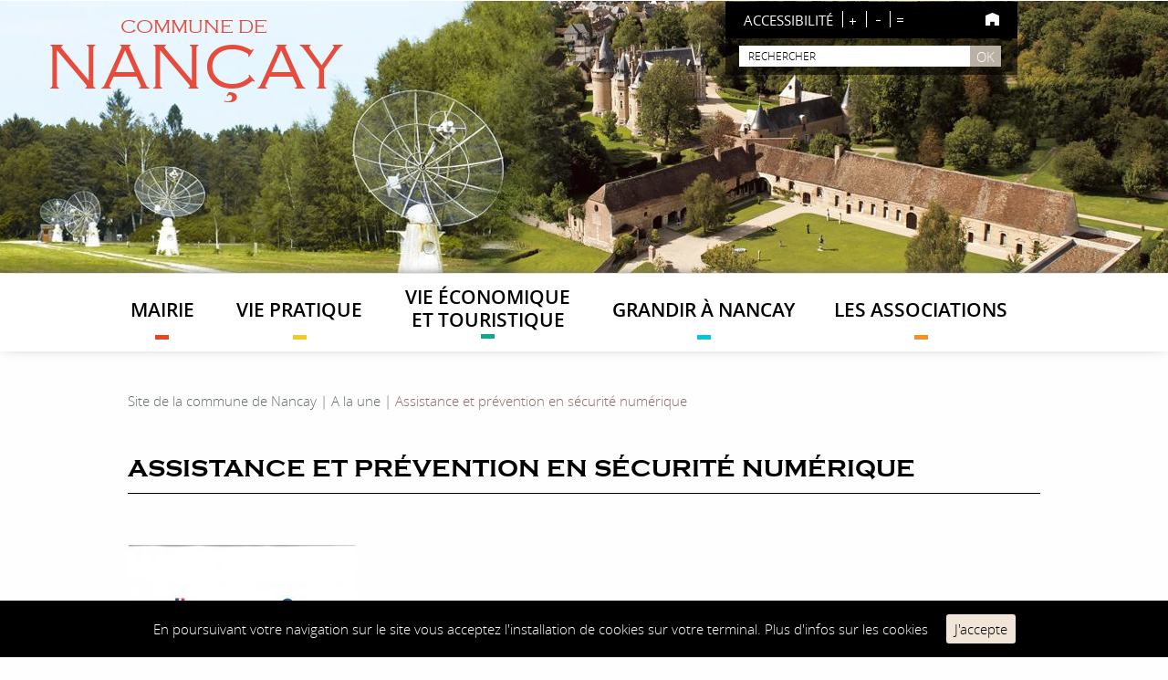

--- FILE ---
content_type: text/html; charset=UTF-8
request_url: http://www.nancay-sologne.fr/a-la-une/assistance-et-prevention-en-securite-numerique/
body_size: 9203
content:
<!doctype html><html lang="fr-FR" class="no-js"><head><!--[if IE]><![endif]--><meta charset="UTF-8"><title>Assistance et prévention en sécurité numérique | Site de la commune de Nancay</title><link href="//www.google-analytics.com" rel="dns-prefetch"><link href="http://www.nancay-sologne.fr/wp-content/themes/monClocher/img/favicon.ico" rel="shortcut icon"><link href="http://www.nancay-sologne.fr/wp-content/themes/monClocher/img/icons/touch.png" rel="apple-touch-icon-precomposed"> <!--[if IE]><meta http-equiv="X-UA-Compatible" content="IE=edge,chrome=1"> <![endif]--><meta name="viewport" content="width=device-width, initial-scale=1.0, maximum-scale=1.0, user-scalable=no"><meta name="description" content=""><meta name="format-detection" content="telephone=no"><link href="http://www.nancay-sologne.fr/wp-content/cache/min/1/1a55a7d1bd9357b65145e9006c9fefba.css" media="screen" rel="stylesheet" type="text/css" / data-minify="1"><link rel="stylesheet" href="http://www.nancay-sologne.fr/wp-content/cache/min/1/8a0f518ef947550289cbfed9207813a7.css" / data-minify="1"><link rel="stylesheet" href="http://www.nancay-sologne.fr/wp-content/cache/min/1/e1f435881dee84e90d5ff9434fdd9d5e.css" / data-minify="1"><link rel="stylesheet" href="http://www.nancay-sologne.fr/wp-content/cache/min/1/94744764d676cf58e417d11f44879d0b.css" / data-minify="1"><link rel="stylesheet" href="http://www.nancay-sologne.fr/wp-content/cache/min/1/92ab41eee3b7981b41d54747fa8c1103.css" / data-minify="1"><link rel="stylesheet" href="http://www.nancay-sologne.fr/wp-content/cache/min/1/106c238f4e54d27a143c8651c98a151e.css" / data-minify="1"><link href="http://www.nancay-sologne.fr/wp-content/cache/min/1/651662243ec10887ebf0efc5541bd1da.css" media="screen" rel="stylesheet" type="text/css" / data-minify="1"><link href="http://www.nancay-sologne.fr/wp-content/themes/monClocher/css/print.css" media="print" rel="stylesheet" type="text/css" /> <!--[if IE]><link href="/stylesheets/ie.css" media="screen" rel="stylesheet" type="text/css" /> <![endif]--><meta name="description" itemprop="description" content="L'hameçonnageLes virus informatiques10 mesures pour assurer votre sécurité numérique" /><link rel="canonical" href="http://www.nancay-sologne.fr/a-la-une/assistance-et-prevention-en-securite-numerique/" /><link rel="alternate" type="text/calendar" title="Site de la commune de Nancay &raquo; Flux iCal" href="http://www.nancay-sologne.fr/agenda/?ical=1" /><style type="text/css">img.wp-smiley,img.emoji{display:inline !important;border:none !important;box-shadow:none !important;height:1em !important;width:1em !important;margin:0
.07em !important;vertical-align:-0.1em !important;background:none !important;padding:0
!important}</style><link rel='stylesheet' id='validate-engine-css-css'  href='http://www.nancay-sologne.fr/wp-content/cache/min/1/31bb7c5784f03e74eee1b051f0885df9.css' media='all' / data-minify="1"><link rel='stylesheet' id='siteorigin-panels-front-css'  href='http://www.nancay-sologne.fr/wp-content/cache/min/1/8fae36817322295fe3fa4d9201253144.css' media='all' / data-minify="1"><link rel='stylesheet' id='style-tableau-responsive-css'  href='http://www.nancay-sologne.fr/wp-content/cache/min/1/e6a249c4408ec281adae81bb9df477a9.css' media='all' / data-minify="1"><link rel='stylesheet' id='style-name-css'  href='http://www.nancay-sologne.fr/wp-content/cache/min/1/6f3f08e85b729b0d8733ceda0d44711a.css' media='all' / data-minify="1"><link rel='stylesheet' id='style-name-2-css'  href='http://www.nancay-sologne.fr/wp-content/cache/min/1/59f0afe96917eb0971f352cb43e3c738.css' media='all' / data-minify="1"><link rel='stylesheet' id='contact-form-7-css'  href='http://www.nancay-sologne.fr/wp-content/cache/min/1/334a970ff78853a3414813de94ed3ef8.css' media='all' / data-minify="1"><link rel='stylesheet' id='cookie-consent-style-css'  href='http://www.nancay-sologne.fr/wp-content/cache/min/1/66ef1c28f5244cc6d35198450512ddf2.css' media='all' / data-minify="1"><link rel='stylesheet' id='tribe-events-calendar-style-css'  href='http://www.nancay-sologne.fr/wp-content/plugins/the-events-calendar/src/resources/css/tribe-events-full.min.css?ver=4.5.13' media='all' /><link rel='stylesheet' id='tribe-events-calendar-mobile-style-css'  href='http://www.nancay-sologne.fr/wp-content/plugins/the-events-calendar/src/resources/css/tribe-events-full-mobile.min.css?ver=4.5.13' media='only screen and (max-width: 768px)' /><link rel='stylesheet' id='wp-pagenavi-css'  href='http://www.nancay-sologne.fr/wp-content/cache/min/1/a51069bbb66dd6845d1ca01168582066.css' media='all' / data-minify="1"><link rel='stylesheet' id='normalize-css'  href='http://www.nancay-sologne.fr/wp-content/cache/min/1/6b69e3a820db6592b8de2f7277a79710.css' media='all' / data-minify="1"><link rel='stylesheet' id='html5blank-css'  href='http://www.nancay-sologne.fr/wp-content/cache/min/1/30420d93e153265894d0f0af4a7b3700.css' media='all' / data-minify="1"> <script type='text/javascript' src='http://www.nancay-sologne.fr/wp-content/themes/monClocher/js/lib/conditionizr-4.3.0.min.js?ver=4.3.0'></script> <script type='text/javascript' src='http://www.nancay-sologne.fr/wp-content/themes/monClocher/js/lib/modernizr-2.7.1.min.js?ver=2.7.1'></script> <script type='text/javascript' src='http://www.nancay-sologne.fr/wp-includes/js/jquery/jquery.js?ver=1.12.4'></script> <script type='text/javascript' src='http://www.nancay-sologne.fr/wp-includes/js/jquery/jquery-migrate.min.js?ver=1.4.1'></script> <script type='text/javascript' src='http://www.nancay-sologne.fr/wp-content/themes/monClocher/js/scripts.js?ver=1.0.0'></script> <script type='text/javascript' src='http://www.nancay-sologne.fr/wp-content/plugins/a3web-actus-une/a3web-actus-une.js?ver=4.5.3'></script> <script type='text/javascript' src='http://www.nancay-sologne.fr/wp-content/plugins/a3web-tableau-responsive/a3web-tableau-responsive.js?ver=4.5.3'></script> <script type='text/javascript' src='http://www.nancay-sologne.fr/wp-content/plugins/sticky-menu-or-anything-on-scroll/assets/js/jq-sticky-anything.min.js?ver=2.0.1'></script> <link rel='https://api.w.org/' href='http://www.nancay-sologne.fr/wp-json/' /><meta property="og:title" content="Assistance et prévention en sécurité numérique" /><meta property="og:type" content="article" /><meta property="og:image" content="http://www.nancay-sologne.fr/wp-content/uploads/2023/02/SKM_C25823021512450.jpg" /><meta property="og:url" content="http://www.nancay-sologne.fr/a-la-une/assistance-et-prevention-en-securite-numerique/" /><meta property="og:description" content="" /><meta property="og:site_name" content="Site de la commune de Nancay" /> <script type="text/javascript">var _gaq = _gaq || [];
_gaq.push(['_setAccount','UA-67541992-48']);
_gaq.push(['_setDomainName','www.nancay-sologne.fr']);
_gaq.push(['_trackPageLoadTime']);
_gaq.push(['_trackPageview']);
(function() {
var ga = document.createElement('script'); ga.type = 'text/javascript'; ga.async = true;
ga.src = ('https:' == document.location.protocol ? 'https://ssl' : 'http://www') + '.google-analytics.com/ga.js';
var s = document.getElementsByTagName('script')[0]; s.parentNode.insertBefore(ga, s);
})();</script> <style id="ctcc-css" type="text/css" media="screen">#catapult-cookie-bar{box-sizing:border-box;max-height:0;opacity:0;z-index:99999;overflow:hidden;color:#fff;position:fixed;left:0;bottom:0;width:100%;background-color:#000}#catapult-cookie-bar
a{color:#fff}button#catapultCookie{background:#f1e5d8;color:#000;border:0;padding:6px
9px;border-radius:3px}#catapult-cookie-bar
h3{color:#fff}.has-cookie-bar #catapult-cookie-bar{opacity:1;max-height:999px;min-height:30px}</style><meta name="tec-api-version" content="v1"><meta name="tec-api-origin" content="http://www.nancay-sologne.fr"><link rel="https://theeventscalendar.com" href="http://www.nancay-sologne.fr/wp-json/tribe/events/v1/" /> <script async src="https://www.googletagmanager.com/gtag/js?id=G-BFFK9FB13Z"></script> <script>window.dataLayer = window.dataLayer || [];
  function gtag(){dataLayer.push(arguments);}
  gtag('js', new Date());

  gtag('config', 'G-BFFK9FB13Z');</script> <script type="text/javascript" src="http://www.nancay-sologne.fr/wp-content/themes/monClocher/js/jquery.tipsy"></script> <script type="text/javascript" src="http://www.nancay-sologne.fr/wp-content/themes/monClocher/js/fancybox/jquery.fancybox.js"></script> <script type="text/javascript" src="http://www.nancay-sologne.fr/wp-content/themes/monClocher/js/fancybox/helpers/jquery.fancybox-buttons.js"></script> <script type="text/javascript" src="http://www.nancay-sologne.fr/wp-content/themes/monClocher/js/fancybox/helpers/jquery.fancybox-thumbs.js"></script> <script type="text/javascript" src="http://www.nancay-sologne.fr/wp-content/themes/monClocher/js/owl.carousel.min.js"></script> <script type="text/javascript" src="http://www.nancay-sologne.fr/wp-content/themes/monClocher/js/masonry.pkgd.min.js"></script> <script type="text/javascript" src="http://www.nancay-sologne.fr/wp-content/themes/monClocher/js/script.js"></script> </head><body class="single single-post postid-6894 single-format-standard tribe-no-js assistance-et-prevention-en-securite-numerique"><style  type="text/css">#fondTitre{background:}#fondTitre a
span{color:#e74b3b}</style><div class="wrapper" id="wrapperFirst"> <header class="header clear"><div id="menuMobile" class="site-content col-xs-12 hidden-sm hidden-md hidden-lg"><div class="menu-toggle"><div id="menu"><p  class="liens" id="lienMenu"></p></div><p  class="liens" id="lienRech"></p><p class="liens" id="lienAccueil"><a href="/">Accueil</a></p></div><div id="menuPrincipalMobile"><ul id="menu-menu-haut-de-page" class="menu"><li id="menu-item-139" class="menu-item menu-item-type-custom menu-item-object-custom menu-item-has-children menu-item-139"><a href="#">Mairie</a><ul class="sub-menu"><li id="menu-item-205" class="menu-item menu-item-type-post_type menu-item-object-page menu-item-205"><a href="http://www.nancay-sologne.fr/contact/">Contact</a></li><li id="menu-item-1673" class="menu-item menu-item-type-taxonomy menu-item-object-category menu-item-1673"><a href="http://www.nancay-sologne.fr/categorie/mairie/horaires-de-la-mairie/">Horaires de la mairie</a></li><li id="menu-item-154" class="menu-item menu-item-type-post_type menu-item-object-page menu-item-154"><a href="http://www.nancay-sologne.fr/conseil-municipal/">Les élus</a></li><li id="menu-item-370" class="menu-item menu-item-type-custom menu-item-object-custom menu-item-has-children menu-item-370"><a href="#">Le conseil municipal</a><ul class="sub-menu"><li id="menu-item-3552" class="menu-item menu-item-type-taxonomy menu-item-object-category menu-item-3552"><a href="http://www.nancay-sologne.fr/categorie/mairie/elections-municipales/">Elections municipales</a></li><li id="menu-item-1923" class="menu-item menu-item-type-taxonomy menu-item-object-category menu-item-1923"><a href="http://www.nancay-sologne.fr/categorie/date-conseil-municipal/">Date conseil municipal</a></li><li id="menu-item-155" class="menu-item menu-item-type-post_type menu-item-object-page menu-item-155"><a href="http://www.nancay-sologne.fr/comptes-rendus-du-conseil/">Comptes-rendus du conseil</a></li><li id="menu-item-1474" class="menu-item menu-item-type-taxonomy menu-item-object-category menu-item-1474"><a href="http://www.nancay-sologne.fr/categorie/mairie/bulletins-de-la-vie-communale/">Bulletins de la vie communale</a></li><li id="menu-item-371" class="menu-item menu-item-type-custom menu-item-object-custom menu-item-371"><a href="/agenda">Calendrier</a></li><li id="menu-item-203" class="menu-item menu-item-type-post_type menu-item-object-page menu-item-203"><a href="http://www.nancay-sologne.fr/commissions/">Commissions</a></li><li id="menu-item-1482" class="menu-item menu-item-type-taxonomy menu-item-object-category menu-item-1482"><a href="http://www.nancay-sologne.fr/categorie/mairie/plan-local-durbanisme/">Plan Local d&rsquo;Urbanisme</a></li></ul></li><li id="menu-item-3027" class="menu-item menu-item-type-taxonomy menu-item-object-category menu-item-3027"><a href="http://www.nancay-sologne.fr/categorie/mairie/travaux/">Travaux</a></li><li id="menu-item-4459" class="menu-item menu-item-type-taxonomy menu-item-object-category menu-item-4459"><a href="http://www.nancay-sologne.fr/categorie/mairie/fleurissement/">Fleurissement</a></li><li id="menu-item-379" class="menu-item menu-item-type-taxonomy menu-item-object-category menu-item-has-children menu-item-379"><a href="http://www.nancay-sologne.fr/categorie/mairie/agence-postale/">Agence postale</a><ul class="sub-menu"><li id="menu-item-374" class="menu-item menu-item-type-taxonomy menu-item-object-category menu-item-374"><a href="http://www.nancay-sologne.fr/categorie/mairie/agence-postale/horaires/">Horaires</a></li></ul></li><li id="menu-item-382" class="menu-item menu-item-type-taxonomy menu-item-object-category menu-item-has-children menu-item-382"><a href="http://www.nancay-sologne.fr/categorie/mairie/reglementation/">Règlementation</a><ul class="sub-menu"><li id="menu-item-4107" class="menu-item menu-item-type-taxonomy menu-item-object-category menu-item-4107"><a href="http://www.nancay-sologne.fr/categorie/mairie/reglementation/brulage/">Brûlage</a></li><li id="menu-item-378" class="menu-item menu-item-type-taxonomy menu-item-object-category menu-item-378"><a href="http://www.nancay-sologne.fr/categorie/mairie/reglementation/dicrim/">Dicrim</a></li><li id="menu-item-377" class="menu-item menu-item-type-taxonomy menu-item-object-category menu-item-377"><a href="http://www.nancay-sologne.fr/categorie/mairie/reglementation/cimetiere/">Cimetière</a></li></ul></li><li id="menu-item-380" class="menu-item menu-item-type-taxonomy menu-item-object-category menu-item-380"><a href="http://www.nancay-sologne.fr/categorie/mairie/historique/">Historique</a></li><li id="menu-item-2531" class="menu-item menu-item-type-taxonomy menu-item-object-category menu-item-2531"><a href="http://www.nancay-sologne.fr/categorie/mairie/peche/">Pêche</a></li><li id="menu-item-1565" class="menu-item menu-item-type-taxonomy menu-item-object-category menu-item-1565"><a href="http://www.nancay-sologne.fr/categorie/mairie/analyses-de-leau/">Analyses de l&rsquo;eau</a></li><li id="menu-item-2060" class="menu-item menu-item-type-taxonomy menu-item-object-category menu-item-2060"><a href="http://www.nancay-sologne.fr/categorie/arrete-municipaux/">Arrêtés municipaux</a></li><li id="menu-item-1452" class="menu-item menu-item-type-taxonomy menu-item-object-category menu-item-1452"><a href="http://www.nancay-sologne.fr/categorie/mairie/bibliotheque/">Bibliothèque</a></li><li id="menu-item-1559" class="menu-item menu-item-type-taxonomy menu-item-object-category menu-item-has-children menu-item-1559"><a href="http://www.nancay-sologne.fr/categorie/mairie/location-salles/">Location salles</a><ul class="sub-menu"><li id="menu-item-1544" class="menu-item menu-item-type-taxonomy menu-item-object-category menu-item-1544"><a href="http://www.nancay-sologne.fr/categorie/mairie/salle-polyvalente/">salle polyvalente</a></li><li id="menu-item-1561" class="menu-item menu-item-type-taxonomy menu-item-object-category menu-item-1561"><a href="http://www.nancay-sologne.fr/categorie/mairie/club-house/">Club house</a></li></ul></li><li id="menu-item-381" class="menu-item menu-item-type-taxonomy menu-item-object-category menu-item-has-children menu-item-381"><a href="http://www.nancay-sologne.fr/categorie/mairie/intercommunalite/">Intercommunalité</a><ul class="sub-menu"><li id="menu-item-4129" class="menu-item menu-item-type-taxonomy menu-item-object-category menu-item-4129"><a href="http://www.nancay-sologne.fr/categorie/mairie/intercommunalite/communaute-de-communes-vierzon-sologne-berry/">Communauté de Communes sauldre et Sologne</a></li><li id="menu-item-1440" class="menu-item menu-item-type-taxonomy menu-item-object-category menu-item-1440"><a href="http://www.nancay-sologne.fr/categorie/mairie/dechetterie/">Déchetterie</a></li><li id="menu-item-1422" class="menu-item menu-item-type-taxonomy menu-item-object-category menu-item-1422"><a href="http://www.nancay-sologne.fr/categorie/mairie/ordures-menageres/">Ordures ménagères</a></li><li id="menu-item-1426" class="menu-item menu-item-type-taxonomy menu-item-object-category menu-item-1426"><a href="http://www.nancay-sologne.fr/categorie/mairie/collecte-des-encombrants/">Composteurs</a></li></ul></li></ul></li><li id="menu-item-140" class="menu-item menu-item-type-custom menu-item-object-custom menu-item-has-children menu-item-140"><a href="#">Vie pratique</a><ul class="sub-menu"><li id="menu-item-1576" class="menu-item menu-item-type-taxonomy menu-item-object-category menu-item-1576"><a href="http://www.nancay-sologne.fr/categorie/vie-pratique/transports/">Transports</a></li><li id="menu-item-386" class="menu-item menu-item-type-taxonomy menu-item-object-category menu-item-386"><a href="http://www.nancay-sologne.fr/categorie/vie-pratique/numeros-durgence/">Numéros d&rsquo;urgence</a></li><li id="menu-item-385" class="menu-item menu-item-type-taxonomy menu-item-object-category menu-item-385"><a href="http://www.nancay-sologne.fr/categorie/vie-pratique/medecins/">Médecins Infirmières</a></li><li id="menu-item-1459" class="menu-item menu-item-type-taxonomy menu-item-object-category menu-item-1459"><a href="http://www.nancay-sologne.fr/categorie/vie-pratique/pharmacie/">Pharmacie</a></li><li id="menu-item-1463" class="menu-item menu-item-type-taxonomy menu-item-object-category menu-item-1463"><a href="http://www.nancay-sologne.fr/categorie/vie-pratique/presence-verte/">Présence verte</a></li><li id="menu-item-1468" class="menu-item menu-item-type-taxonomy menu-item-object-category menu-item-has-children menu-item-1468"><a href="http://www.nancay-sologne.fr/categorie/vie-pratique/services-daide-a-la-personne/">Services d&rsquo;aide à la personne</a><ul class="sub-menu"><li id="menu-item-1472" class="menu-item menu-item-type-taxonomy menu-item-object-category menu-item-1472"><a href="http://www.nancay-sologne.fr/categorie/vie-pratique/services-daide-a-la-personne/facilavie/">Facilavie</a></li><li id="menu-item-1507" class="menu-item menu-item-type-taxonomy menu-item-object-category menu-item-1507"><a href="http://www.nancay-sologne.fr/categorie/vie-pratique/a-d-m-r/">A.D.M.R.</a></li></ul></li><li id="menu-item-383" class="menu-item menu-item-type-taxonomy menu-item-object-category menu-item-has-children menu-item-383"><a href="http://www.nancay-sologne.fr/categorie/vie-pratique/les-demarches-administratives/">Les démarches administratives</a><ul class="sub-menu"><li id="menu-item-384" class="menu-item menu-item-type-taxonomy menu-item-object-category menu-item-384"><a href="http://www.nancay-sologne.fr/categorie/vie-pratique/les-demarches-administratives/guide-des-droits-et-demarches/">Guide des droits et démarches</a></li></ul></li></ul></li><li id="menu-item-143" class="menu-item menu-item-type-custom menu-item-object-custom menu-item-has-children menu-item-143"><a href="#">Vie économique et touristique</a><ul class="sub-menu"><li id="menu-item-1585" class="menu-item menu-item-type-taxonomy menu-item-object-category menu-item-1585"><a href="http://www.nancay-sologne.fr/categorie/bureau-dinformation-touristique-de-nancay/">Circuits de randonnée</a></li><li id="menu-item-1010" class="menu-item menu-item-type-taxonomy menu-item-object-category menu-item-1010"><a href="http://www.nancay-sologne.fr/categorie/nos-specialites/">Nos spécialités</a></li><li id="menu-item-392" class="menu-item menu-item-type-taxonomy menu-item-object-category menu-item-has-children menu-item-392"><a href="http://www.nancay-sologne.fr/categorie/les-commercants/">commerces</a><ul class="sub-menu"><li id="menu-item-393" class="menu-item menu-item-type-taxonomy menu-item-object-category menu-item-393"><a href="http://www.nancay-sologne.fr/categorie/les-commercants/commerces-de-bouche/">Commerces de bouche</a></li><li id="menu-item-395" class="menu-item menu-item-type-taxonomy menu-item-object-category menu-item-395"><a href="http://www.nancay-sologne.fr/categorie/les-commercants/restaurants/">Restaurants</a></li><li id="menu-item-394" class="menu-item menu-item-type-taxonomy menu-item-object-category menu-item-394"><a href="http://www.nancay-sologne.fr/categorie/les-commercants/les-boutiques/">Les boutiques</a></li><li id="menu-item-857" class="menu-item menu-item-type-taxonomy menu-item-object-category menu-item-857"><a href="http://www.nancay-sologne.fr/categorie/les-commercants/antiquaires/">Antiquaires</a></li><li id="menu-item-890" class="menu-item menu-item-type-taxonomy menu-item-object-category menu-item-890"><a href="http://www.nancay-sologne.fr/categorie/les-commercants/atelier-exposition-de-peintures/">Atelier Exposition de peintures</a></li><li id="menu-item-871" class="menu-item menu-item-type-taxonomy menu-item-object-category menu-item-871"><a href="http://www.nancay-sologne.fr/categorie/les-commercants/galeries-dart/">Galeries d&rsquo;Art</a></li><li id="menu-item-391" class="menu-item menu-item-type-taxonomy menu-item-object-category menu-item-391"><a href="http://www.nancay-sologne.fr/categorie/les-artisants/">Les artisans</a></li><li id="menu-item-918" class="menu-item menu-item-type-taxonomy menu-item-object-category menu-item-918"><a href="http://www.nancay-sologne.fr/categorie/les-commercants/bar-tabac/">Bar Tabac</a></li><li id="menu-item-923" class="menu-item menu-item-type-taxonomy menu-item-object-category menu-item-923"><a href="http://www.nancay-sologne.fr/categorie/les-commercants/salon-de-the/">Salon de thé</a></li><li id="menu-item-936" class="menu-item menu-item-type-taxonomy menu-item-object-category menu-item-936"><a href="http://www.nancay-sologne.fr/categorie/les-commercants/coiffure-esthetique/">Coiffure Esthétique</a></li></ul></li><li id="menu-item-396" class="menu-item menu-item-type-taxonomy menu-item-object-category menu-item-has-children menu-item-396"><a href="http://www.nancay-sologne.fr/categorie/les-hebergements/">Les hébergements</a><ul class="sub-menu"><li id="menu-item-399" class="menu-item menu-item-type-taxonomy menu-item-object-category menu-item-399"><a href="http://www.nancay-sologne.fr/categorie/les-hebergements/gites/">Gîtes</a></li><li id="menu-item-398" class="menu-item menu-item-type-taxonomy menu-item-object-category menu-item-398"><a href="http://www.nancay-sologne.fr/categorie/les-hebergements/chambres-dhotes/">Chambres d&rsquo;hôtes</a></li><li id="menu-item-1522" class="menu-item menu-item-type-taxonomy menu-item-object-category menu-item-1522"><a href="http://www.nancay-sologne.fr/categorie/hotel/">Hôtel</a></li></ul></li><li id="menu-item-390" class="menu-item menu-item-type-taxonomy menu-item-object-category menu-item-390"><a href="http://www.nancay-sologne.fr/categorie/le-pole-des-etoiles/">Le Pôle des étoiles</a></li><li id="menu-item-1656" class="menu-item menu-item-type-taxonomy menu-item-object-category menu-item-1656"><a href="http://www.nancay-sologne.fr/categorie/radioastronomie/">Station de radioastronomie</a></li><li id="menu-item-388" class="menu-item menu-item-type-taxonomy menu-item-object-category menu-item-388"><a href="http://www.nancay-sologne.fr/categorie/galerie-capazza/">Galerie Capazza</a></li><li id="menu-item-389" class="menu-item menu-item-type-taxonomy menu-item-object-category menu-item-389"><a href="http://www.nancay-sologne.fr/categorie/le-golf/">Le golf</a></li><li id="menu-item-387" class="menu-item menu-item-type-taxonomy menu-item-object-category menu-item-387"><a href="http://www.nancay-sologne.fr/categorie/aventure-parc/">Aventure Parc</a></li><li id="menu-item-1619" class="menu-item menu-item-type-taxonomy menu-item-object-category menu-item-has-children menu-item-1619"><a href="http://www.nancay-sologne.fr/categorie/album-photos/">Album photos</a><ul class="sub-menu"><li id="menu-item-1710" class="menu-item menu-item-type-taxonomy menu-item-object-category menu-item-1710"><a href="http://www.nancay-sologne.fr/categorie/fleurissement-et-amenagement-2017/">Photos diverses</a></li></ul></li></ul></li><li id="menu-item-141" class="menu-item menu-item-type-custom menu-item-object-custom menu-item-has-children menu-item-141"><a href="#">Grandir à Nancay</a><ul class="sub-menu"><li id="menu-item-407" class="menu-item menu-item-type-taxonomy menu-item-object-category menu-item-has-children menu-item-407"><a href="http://www.nancay-sologne.fr/categorie/grandir-a-nancay/vie-scolaire/">Vie scolaire</a><ul class="sub-menu"><li id="menu-item-436" class="menu-item menu-item-type-taxonomy menu-item-object-category menu-item-436"><a href="http://www.nancay-sologne.fr/categorie/grandir-a-nancay/vie-scolaire/test-categorie/">École Alain-Fournier</a></li><li id="menu-item-410" class="menu-item menu-item-type-taxonomy menu-item-object-category menu-item-410"><a href="http://www.nancay-sologne.fr/categorie/grandir-a-nancay/vie-scolaire/inscriptions/">Inscriptions</a></li><li id="menu-item-411" class="menu-item menu-item-type-taxonomy menu-item-object-category menu-item-411"><a href="http://www.nancay-sologne.fr/categorie/grandir-a-nancay/vie-scolaire/vacances-scolaires/">Vacances scolaires</a></li></ul></li><li id="menu-item-402" class="menu-item menu-item-type-taxonomy menu-item-object-category menu-item-has-children menu-item-402"><a href="http://www.nancay-sologne.fr/categorie/grandir-a-nancay/vie-periscolaire/">Vie périscolaire</a><ul class="sub-menu"><li id="menu-item-403" class="menu-item menu-item-type-taxonomy menu-item-object-category menu-item-403"><a href="http://www.nancay-sologne.fr/categorie/grandir-a-nancay/vie-periscolaire/accueil-periscolaire/">Accueil périscolaire</a></li><li id="menu-item-404" class="menu-item menu-item-type-taxonomy menu-item-object-category menu-item-404"><a href="http://www.nancay-sologne.fr/categorie/grandir-a-nancay/vie-periscolaire/cantine/">Cantine</a></li><li id="menu-item-405" class="menu-item menu-item-type-taxonomy menu-item-object-category menu-item-405"><a href="http://www.nancay-sologne.fr/categorie/grandir-a-nancay/vie-periscolaire/centre-de-loisirs/">Centre de loisirs</a></li></ul></li><li id="menu-item-400" class="menu-item menu-item-type-taxonomy menu-item-object-category menu-item-has-children menu-item-400"><a href="http://www.nancay-sologne.fr/categorie/grandir-a-nancay/petite-enfance/">Petite enfance</a><ul class="sub-menu"><li id="menu-item-401" class="menu-item menu-item-type-taxonomy menu-item-object-category menu-item-401"><a href="http://www.nancay-sologne.fr/categorie/grandir-a-nancay/petite-enfance/assistantes-maternelles-agreees/">Assistantes maternelles Agréées</a></li></ul></li></ul></li><li id="menu-item-412" class="menu-item menu-item-type-taxonomy menu-item-object-category menu-item-has-children menu-item-412"><a href="http://www.nancay-sologne.fr/categorie/associations/">Les Associations</a><ul class="sub-menu"><li id="menu-item-1498" class="menu-item menu-item-type-taxonomy menu-item-object-category menu-item-1498"><a href="http://www.nancay-sologne.fr/categorie/associations/liste-presidents-associations/">Liste présidents associations</a></li></ul></li></ul></div></div><div id="images"><div class="site-content contenuTitre"><div id="fondTitre"><div id="logoTitre"><div id="titreSite"><a href="/"><span>Commune de </span><span>Nan&ccedil;ay</span></a></div></div></div></div><div class="site-content contenuAcces"><div id="rechAcces"><div id="contenuRechAcces"><div id="accessibilite"><p id="titreAcces">Accessibilit&eacute;</p><div id="acces"> <aside id="accesstxt-2" class="widget widget_accesstxt"> <script type="text/javascript">//Specify affected tags. Add or remove from list
		var tgs = new Array('body');
		//Specify spectrum of different font sizes
		var szs = new Array('70%','50%','62.5%');
		var startSz = 2;
		function ts( trgt,inc ) {
			if (!document.getElementById) return
			var d = document,cEl = null,sz = startSz,i,j,cTags;
			sz = inc;
			if ( sz < 0 ) sz = 0;
			if ( sz > 6 ) sz = 6;
			startSz = sz;
			if ( !( cEl = d.getElementById( trgt ) ) ) cEl = d.getElementsByTagName( trgt )[ 0 ];
			cEl.style.fontSize = szs[ sz ];
			for ( i = 0 ; i < tgs.length ; i++ ) {
				cTags = cEl.getElementsByTagName( tgs[ i ] );
				for ( j = 0 ; j < cTags.length ; j++ ) cTags[ j ].style.fontSize = szs[ sz ];
			}
		}</script> <ul><li><a href="javascript:ts('body',0)" style="font-size:70%"></a>&nbsp;&nbsp;<a href="javascript:ts('body',1)" style="font-size:50%"></a>&nbsp;&nbsp;<a href="javascript:ts('body',2)" style="font-size:62.5%"></a>&nbsp;&nbsp;</li></ul> </aside></div><p id="retourAccueilHaut"><a href="/" title="Retour page d'accueil"></a></p></div><div class="zone-rech hidden-xs"><form method="get" id="searchform" action="http://www.nancay-sologne.fr/"> <label for="s">Champ</label> <input type="text" class="champ" name="s" id="s" placeholder="Rechercher" /> <label for="searchsubmit">bouton</label> <input type="submit" class="submit" name="submit" id="searchsubmit" value="OK" /></form></div></div></div></div><div id="image_A" class ="img_head" style="background:url('http://www.nancay-sologne.fr/wp-content/uploads/2016/01/bandeau-1-1300x298.jpg') no-repeat scroll center center;"></div></div><div id="menuPrincipal" class=" menuGeneral hidden-xs col-sm-12 col-md-12 col-lg-12"><div class="site-content"><ul id="menu-menu-haut-de-page-1" class="menu"><li class="menu-item menu-item-type-custom menu-item-object-custom menu-item-has-children menu-item-139"><a href="#">Mairie</a><ul class="sub-menu"><li class="menu-item menu-item-type-post_type menu-item-object-page menu-item-205"><a href="http://www.nancay-sologne.fr/contact/">Contact</a></li><li class="menu-item menu-item-type-taxonomy menu-item-object-category menu-item-1673"><a href="http://www.nancay-sologne.fr/categorie/mairie/horaires-de-la-mairie/">Horaires de la mairie</a></li><li class="menu-item menu-item-type-post_type menu-item-object-page menu-item-154"><a href="http://www.nancay-sologne.fr/conseil-municipal/">Les élus</a></li><li class="menu-item menu-item-type-custom menu-item-object-custom menu-item-has-children menu-item-370"><a href="#">Le conseil municipal</a><ul class="sub-menu"><li class="menu-item menu-item-type-taxonomy menu-item-object-category menu-item-3552"><a href="http://www.nancay-sologne.fr/categorie/mairie/elections-municipales/">Elections municipales</a></li><li class="menu-item menu-item-type-taxonomy menu-item-object-category menu-item-1923"><a href="http://www.nancay-sologne.fr/categorie/date-conseil-municipal/">Date conseil municipal</a></li><li class="menu-item menu-item-type-post_type menu-item-object-page menu-item-155"><a href="http://www.nancay-sologne.fr/comptes-rendus-du-conseil/">Comptes-rendus du conseil</a></li><li class="menu-item menu-item-type-taxonomy menu-item-object-category menu-item-1474"><a href="http://www.nancay-sologne.fr/categorie/mairie/bulletins-de-la-vie-communale/">Bulletins de la vie communale</a></li><li class="menu-item menu-item-type-custom menu-item-object-custom menu-item-371"><a href="/agenda">Calendrier</a></li><li class="menu-item menu-item-type-post_type menu-item-object-page menu-item-203"><a href="http://www.nancay-sologne.fr/commissions/">Commissions</a></li><li class="menu-item menu-item-type-taxonomy menu-item-object-category menu-item-1482"><a href="http://www.nancay-sologne.fr/categorie/mairie/plan-local-durbanisme/">Plan Local d&rsquo;Urbanisme</a></li></ul></li><li class="menu-item menu-item-type-taxonomy menu-item-object-category menu-item-3027"><a href="http://www.nancay-sologne.fr/categorie/mairie/travaux/">Travaux</a></li><li class="menu-item menu-item-type-taxonomy menu-item-object-category menu-item-4459"><a href="http://www.nancay-sologne.fr/categorie/mairie/fleurissement/">Fleurissement</a></li><li class="menu-item menu-item-type-taxonomy menu-item-object-category menu-item-has-children menu-item-379"><a href="http://www.nancay-sologne.fr/categorie/mairie/agence-postale/">Agence postale</a><ul class="sub-menu"><li class="menu-item menu-item-type-taxonomy menu-item-object-category menu-item-374"><a href="http://www.nancay-sologne.fr/categorie/mairie/agence-postale/horaires/">Horaires</a></li></ul></li><li class="menu-item menu-item-type-taxonomy menu-item-object-category menu-item-has-children menu-item-382"><a href="http://www.nancay-sologne.fr/categorie/mairie/reglementation/">Règlementation</a><ul class="sub-menu"><li class="menu-item menu-item-type-taxonomy menu-item-object-category menu-item-4107"><a href="http://www.nancay-sologne.fr/categorie/mairie/reglementation/brulage/">Brûlage</a></li><li class="menu-item menu-item-type-taxonomy menu-item-object-category menu-item-378"><a href="http://www.nancay-sologne.fr/categorie/mairie/reglementation/dicrim/">Dicrim</a></li><li class="menu-item menu-item-type-taxonomy menu-item-object-category menu-item-377"><a href="http://www.nancay-sologne.fr/categorie/mairie/reglementation/cimetiere/">Cimetière</a></li></ul></li><li class="menu-item menu-item-type-taxonomy menu-item-object-category menu-item-380"><a href="http://www.nancay-sologne.fr/categorie/mairie/historique/">Historique</a></li><li class="menu-item menu-item-type-taxonomy menu-item-object-category menu-item-2531"><a href="http://www.nancay-sologne.fr/categorie/mairie/peche/">Pêche</a></li><li class="menu-item menu-item-type-taxonomy menu-item-object-category menu-item-1565"><a href="http://www.nancay-sologne.fr/categorie/mairie/analyses-de-leau/">Analyses de l&rsquo;eau</a></li><li class="menu-item menu-item-type-taxonomy menu-item-object-category menu-item-2060"><a href="http://www.nancay-sologne.fr/categorie/arrete-municipaux/">Arrêtés municipaux</a></li><li class="menu-item menu-item-type-taxonomy menu-item-object-category menu-item-1452"><a href="http://www.nancay-sologne.fr/categorie/mairie/bibliotheque/">Bibliothèque</a></li><li class="menu-item menu-item-type-taxonomy menu-item-object-category menu-item-has-children menu-item-1559"><a href="http://www.nancay-sologne.fr/categorie/mairie/location-salles/">Location salles</a><ul class="sub-menu"><li class="menu-item menu-item-type-taxonomy menu-item-object-category menu-item-1544"><a href="http://www.nancay-sologne.fr/categorie/mairie/salle-polyvalente/">salle polyvalente</a></li><li class="menu-item menu-item-type-taxonomy menu-item-object-category menu-item-1561"><a href="http://www.nancay-sologne.fr/categorie/mairie/club-house/">Club house</a></li></ul></li><li class="menu-item menu-item-type-taxonomy menu-item-object-category menu-item-has-children menu-item-381"><a href="http://www.nancay-sologne.fr/categorie/mairie/intercommunalite/">Intercommunalité</a><ul class="sub-menu"><li class="menu-item menu-item-type-taxonomy menu-item-object-category menu-item-4129"><a href="http://www.nancay-sologne.fr/categorie/mairie/intercommunalite/communaute-de-communes-vierzon-sologne-berry/">Communauté de Communes sauldre et Sologne</a></li><li class="menu-item menu-item-type-taxonomy menu-item-object-category menu-item-1440"><a href="http://www.nancay-sologne.fr/categorie/mairie/dechetterie/">Déchetterie</a></li><li class="menu-item menu-item-type-taxonomy menu-item-object-category menu-item-1422"><a href="http://www.nancay-sologne.fr/categorie/mairie/ordures-menageres/">Ordures ménagères</a></li><li class="menu-item menu-item-type-taxonomy menu-item-object-category menu-item-1426"><a href="http://www.nancay-sologne.fr/categorie/mairie/collecte-des-encombrants/">Composteurs</a></li></ul></li></ul></li><li class="menu-item menu-item-type-custom menu-item-object-custom menu-item-has-children menu-item-140"><a href="#">Vie pratique</a><ul class="sub-menu"><li class="menu-item menu-item-type-taxonomy menu-item-object-category menu-item-1576"><a href="http://www.nancay-sologne.fr/categorie/vie-pratique/transports/">Transports</a></li><li class="menu-item menu-item-type-taxonomy menu-item-object-category menu-item-386"><a href="http://www.nancay-sologne.fr/categorie/vie-pratique/numeros-durgence/">Numéros d&rsquo;urgence</a></li><li class="menu-item menu-item-type-taxonomy menu-item-object-category menu-item-385"><a href="http://www.nancay-sologne.fr/categorie/vie-pratique/medecins/">Médecins Infirmières</a></li><li class="menu-item menu-item-type-taxonomy menu-item-object-category menu-item-1459"><a href="http://www.nancay-sologne.fr/categorie/vie-pratique/pharmacie/">Pharmacie</a></li><li class="menu-item menu-item-type-taxonomy menu-item-object-category menu-item-1463"><a href="http://www.nancay-sologne.fr/categorie/vie-pratique/presence-verte/">Présence verte</a></li><li class="menu-item menu-item-type-taxonomy menu-item-object-category menu-item-has-children menu-item-1468"><a href="http://www.nancay-sologne.fr/categorie/vie-pratique/services-daide-a-la-personne/">Services d&rsquo;aide à la personne</a><ul class="sub-menu"><li class="menu-item menu-item-type-taxonomy menu-item-object-category menu-item-1472"><a href="http://www.nancay-sologne.fr/categorie/vie-pratique/services-daide-a-la-personne/facilavie/">Facilavie</a></li><li class="menu-item menu-item-type-taxonomy menu-item-object-category menu-item-1507"><a href="http://www.nancay-sologne.fr/categorie/vie-pratique/a-d-m-r/">A.D.M.R.</a></li></ul></li><li class="menu-item menu-item-type-taxonomy menu-item-object-category menu-item-has-children menu-item-383"><a href="http://www.nancay-sologne.fr/categorie/vie-pratique/les-demarches-administratives/">Les démarches administratives</a><ul class="sub-menu"><li class="menu-item menu-item-type-taxonomy menu-item-object-category menu-item-384"><a href="http://www.nancay-sologne.fr/categorie/vie-pratique/les-demarches-administratives/guide-des-droits-et-demarches/">Guide des droits et démarches</a></li></ul></li></ul></li><li class="menu-item menu-item-type-custom menu-item-object-custom menu-item-has-children menu-item-143"><a href="#">Vie économique et touristique</a><ul class="sub-menu"><li class="menu-item menu-item-type-taxonomy menu-item-object-category menu-item-1585"><a href="http://www.nancay-sologne.fr/categorie/bureau-dinformation-touristique-de-nancay/">Circuits de randonnée</a></li><li class="menu-item menu-item-type-taxonomy menu-item-object-category menu-item-1010"><a href="http://www.nancay-sologne.fr/categorie/nos-specialites/">Nos spécialités</a></li><li class="menu-item menu-item-type-taxonomy menu-item-object-category menu-item-has-children menu-item-392"><a href="http://www.nancay-sologne.fr/categorie/les-commercants/">commerces</a><ul class="sub-menu"><li class="menu-item menu-item-type-taxonomy menu-item-object-category menu-item-393"><a href="http://www.nancay-sologne.fr/categorie/les-commercants/commerces-de-bouche/">Commerces de bouche</a></li><li class="menu-item menu-item-type-taxonomy menu-item-object-category menu-item-395"><a href="http://www.nancay-sologne.fr/categorie/les-commercants/restaurants/">Restaurants</a></li><li class="menu-item menu-item-type-taxonomy menu-item-object-category menu-item-394"><a href="http://www.nancay-sologne.fr/categorie/les-commercants/les-boutiques/">Les boutiques</a></li><li class="menu-item menu-item-type-taxonomy menu-item-object-category menu-item-857"><a href="http://www.nancay-sologne.fr/categorie/les-commercants/antiquaires/">Antiquaires</a></li><li class="menu-item menu-item-type-taxonomy menu-item-object-category menu-item-890"><a href="http://www.nancay-sologne.fr/categorie/les-commercants/atelier-exposition-de-peintures/">Atelier Exposition de peintures</a></li><li class="menu-item menu-item-type-taxonomy menu-item-object-category menu-item-871"><a href="http://www.nancay-sologne.fr/categorie/les-commercants/galeries-dart/">Galeries d&rsquo;Art</a></li><li class="menu-item menu-item-type-taxonomy menu-item-object-category menu-item-391"><a href="http://www.nancay-sologne.fr/categorie/les-artisants/">Les artisans</a></li><li class="menu-item menu-item-type-taxonomy menu-item-object-category menu-item-918"><a href="http://www.nancay-sologne.fr/categorie/les-commercants/bar-tabac/">Bar Tabac</a></li><li class="menu-item menu-item-type-taxonomy menu-item-object-category menu-item-923"><a href="http://www.nancay-sologne.fr/categorie/les-commercants/salon-de-the/">Salon de thé</a></li><li class="menu-item menu-item-type-taxonomy menu-item-object-category menu-item-936"><a href="http://www.nancay-sologne.fr/categorie/les-commercants/coiffure-esthetique/">Coiffure Esthétique</a></li></ul></li><li class="menu-item menu-item-type-taxonomy menu-item-object-category menu-item-has-children menu-item-396"><a href="http://www.nancay-sologne.fr/categorie/les-hebergements/">Les hébergements</a><ul class="sub-menu"><li class="menu-item menu-item-type-taxonomy menu-item-object-category menu-item-399"><a href="http://www.nancay-sologne.fr/categorie/les-hebergements/gites/">Gîtes</a></li><li class="menu-item menu-item-type-taxonomy menu-item-object-category menu-item-398"><a href="http://www.nancay-sologne.fr/categorie/les-hebergements/chambres-dhotes/">Chambres d&rsquo;hôtes</a></li><li class="menu-item menu-item-type-taxonomy menu-item-object-category menu-item-1522"><a href="http://www.nancay-sologne.fr/categorie/hotel/">Hôtel</a></li></ul></li><li class="menu-item menu-item-type-taxonomy menu-item-object-category menu-item-390"><a href="http://www.nancay-sologne.fr/categorie/le-pole-des-etoiles/">Le Pôle des étoiles</a></li><li class="menu-item menu-item-type-taxonomy menu-item-object-category menu-item-1656"><a href="http://www.nancay-sologne.fr/categorie/radioastronomie/">Station de radioastronomie</a></li><li class="menu-item menu-item-type-taxonomy menu-item-object-category menu-item-388"><a href="http://www.nancay-sologne.fr/categorie/galerie-capazza/">Galerie Capazza</a></li><li class="menu-item menu-item-type-taxonomy menu-item-object-category menu-item-389"><a href="http://www.nancay-sologne.fr/categorie/le-golf/">Le golf</a></li><li class="menu-item menu-item-type-taxonomy menu-item-object-category menu-item-387"><a href="http://www.nancay-sologne.fr/categorie/aventure-parc/">Aventure Parc</a></li><li class="menu-item menu-item-type-taxonomy menu-item-object-category menu-item-has-children menu-item-1619"><a href="http://www.nancay-sologne.fr/categorie/album-photos/">Album photos</a><ul class="sub-menu"><li class="menu-item menu-item-type-taxonomy menu-item-object-category menu-item-1710"><a href="http://www.nancay-sologne.fr/categorie/fleurissement-et-amenagement-2017/">Photos diverses</a></li></ul></li></ul></li><li class="menu-item menu-item-type-custom menu-item-object-custom menu-item-has-children menu-item-141"><a href="#">Grandir à Nancay</a><ul class="sub-menu"><li class="menu-item menu-item-type-taxonomy menu-item-object-category menu-item-has-children menu-item-407"><a href="http://www.nancay-sologne.fr/categorie/grandir-a-nancay/vie-scolaire/">Vie scolaire</a><ul class="sub-menu"><li class="menu-item menu-item-type-taxonomy menu-item-object-category menu-item-436"><a href="http://www.nancay-sologne.fr/categorie/grandir-a-nancay/vie-scolaire/test-categorie/">École Alain-Fournier</a></li><li class="menu-item menu-item-type-taxonomy menu-item-object-category menu-item-410"><a href="http://www.nancay-sologne.fr/categorie/grandir-a-nancay/vie-scolaire/inscriptions/">Inscriptions</a></li><li class="menu-item menu-item-type-taxonomy menu-item-object-category menu-item-411"><a href="http://www.nancay-sologne.fr/categorie/grandir-a-nancay/vie-scolaire/vacances-scolaires/">Vacances scolaires</a></li></ul></li><li class="menu-item menu-item-type-taxonomy menu-item-object-category menu-item-has-children menu-item-402"><a href="http://www.nancay-sologne.fr/categorie/grandir-a-nancay/vie-periscolaire/">Vie périscolaire</a><ul class="sub-menu"><li class="menu-item menu-item-type-taxonomy menu-item-object-category menu-item-403"><a href="http://www.nancay-sologne.fr/categorie/grandir-a-nancay/vie-periscolaire/accueil-periscolaire/">Accueil périscolaire</a></li><li class="menu-item menu-item-type-taxonomy menu-item-object-category menu-item-404"><a href="http://www.nancay-sologne.fr/categorie/grandir-a-nancay/vie-periscolaire/cantine/">Cantine</a></li><li class="menu-item menu-item-type-taxonomy menu-item-object-category menu-item-405"><a href="http://www.nancay-sologne.fr/categorie/grandir-a-nancay/vie-periscolaire/centre-de-loisirs/">Centre de loisirs</a></li></ul></li><li class="menu-item menu-item-type-taxonomy menu-item-object-category menu-item-has-children menu-item-400"><a href="http://www.nancay-sologne.fr/categorie/grandir-a-nancay/petite-enfance/">Petite enfance</a><ul class="sub-menu"><li class="menu-item menu-item-type-taxonomy menu-item-object-category menu-item-401"><a href="http://www.nancay-sologne.fr/categorie/grandir-a-nancay/petite-enfance/assistantes-maternelles-agreees/">Assistantes maternelles Agréées</a></li></ul></li></ul></li><li class="menu-item menu-item-type-taxonomy menu-item-object-category menu-item-has-children menu-item-412"><a href="http://www.nancay-sologne.fr/categorie/associations/">Les Associations</a><ul class="sub-menu"><li class="menu-item menu-item-type-taxonomy menu-item-object-category menu-item-1498"><a href="http://www.nancay-sologne.fr/categorie/associations/liste-presidents-associations/">Liste présidents associations</a></li></ul></li></ul></div></div> </header><div id="primary" class="col-xs-12 col-sm-12 col-md-12 col-lg-12"><div class="site-content"><div id="content" role="main"><div class="center"><div class="breadcrumbs"> <span property="itemListElement" typeof="ListItem"><a property="item" typeof="WebPage" title="Aller à Site de la commune de Nancay." href="http://www.nancay-sologne.fr" class="home"><span property="name">Site de la commune de Nancay</span></a><meta property="position" content="1"></span> | <span property="itemListElement" typeof="ListItem"><a property="item" typeof="WebPage" title="Go to the A la une category archives." href="http://www.nancay-sologne.fr/categorie/a-la-une/" class="taxonomy category"><span property="name">A la une</span></a><meta property="position" content="2"></span> | <span property="itemListElement" typeof="ListItem"><span property="name">Assistance et prévention en sécurité numérique</span><meta property="position" content="3"></span></div></div><div class="contenuCentre txt"><div class="center"><h2>Assistance et prévention en sécurité numérique</h2><div class="zoneContenu"><p><a href="http://www.nancay-sologne.fr/wp-content/uploads/2023/02/SKM_C25823021512450.jpg"><img class="alignnone size-medium wp-image-6895" src="http://www.nancay-sologne.fr/wp-content/uploads/2023/02/SKM_C25823021512450-250x354.jpg" alt="SKM_C25823021512450" srcset="http://www.nancay-sologne.fr/wp-content/uploads/2023/02/SKM_C25823021512450-250x354.jpg 250w, http://www.nancay-sologne.fr/wp-content/uploads/2023/02/SKM_C25823021512450-768x1086.jpg 768w, http://www.nancay-sologne.fr/wp-content/uploads/2023/02/SKM_C25823021512450-600x848.jpg 600w, http://www.nancay-sologne.fr/wp-content/uploads/2023/02/SKM_C25823021512450-120x170.jpg 120w, http://www.nancay-sologne.fr/wp-content/uploads/2023/02/SKM_C25823021512450-37x52.jpg 37w" sizes="(max-width: 250px) 100vw, 250px" /></a></p><p><a href="http://www.nancay-sologne.fr/wp-content/uploads/2023/02/Lhameçonnage.pdf">L&rsquo;hameçonnage</a></p><p><a href="http://www.nancay-sologne.fr/wp-content/uploads/2023/02/Les-virus-informatiques.pdf">Les virus informatiques</a></p><p><a href="http://www.nancay-sologne.fr/wp-content/uploads/2023/02/10-mesures-pour-assurer-votre-sécurité-numérique.pdf">10 mesures pour assurer votre sécurité numérique</a></p></div></div></div></div></div></div> <footer class="footer"><div class="col-lg-12 col-md-12 col-sm-12 col-xs-12 " id="blocCoord"><div class="site-content"><div class="col-lg-12 col-md-12 col-sm-12 col-xs-12 colCoord"><p id="blocTitreContact">Coordonnées<br/>Mairie</p><div id="adresseTel"><div id="adresse"><div class='texte' id='texte-241'><p>2 Place de la Mairie - 18330 Nancay</p></div></div><div id="tel"><div class='texte' id='texte-244'><p>Tél : 02 48 51 81 35      -   Fax : 02 48 51 80 60</p></div></div></div><p id="btContact"><a href="/contact">Nous contacter</a></p></div></div></div><div id="menuBasLiens"><div class="site-content"><div class="col-lg-5 col-md-5 col-sm-5 col-xs-12" id="zoneLiens"><div id="conteneur-liens"><div id='titre-liens'> <span id="titre">Liens<br />Divers<br/>Utiles</span> <span id="imgTitreLien"></span></div><div id="lien"><ul><li class="elt"> <a title="Autorisation Urbanisme"  href="https://ideau.atreal.fr"> Autorisation Urbanisme </a></li><li class="elt"> <a title="Sologne Nature Environnement" target="_blank" href="https://www.sologne-nature.org"> Sologne Nature Environnement </a></li><li class="elt"> <a title="Préfecture du Cher" target="_blank" href="https://www.cher.gouv.fr/"> Préfecture du Cher </a></li><li class="elt"> <a title="Service public" target="_blank" href="https://www.service-public.fr/"> Service public </a></li><li class="elt"> <a title="Conseil Départemental" target="_blank" href="http://www.cg18.fr"> Conseil Départemental </a></li></ul></div></div></div><div class="col-lg-7 col-md-7 col-sm-7 col-xs-12"  id="contactMenu"><div id="menuBasFooter" class="menuFooter"><ul id="menu-menu-pied-de-page" class="menu"><li id="menu-item-56" class="menu-item menu-item-type-custom menu-item-object-custom menu-item-has-children menu-item-56"><a href="/">Accueil</a><ul class="sub-menu"><li id="menu-item-9664" class="menu-item menu-item-type-taxonomy menu-item-object-category current-post-ancestor current-menu-parent current-post-parent menu-item-9664"><a href="http://www.nancay-sologne.fr/categorie/a-la-une/">A la une</a></li></ul></li><li id="menu-item-59" class="menu-item menu-item-type-post_type menu-item-object-page menu-item-59"><a href="http://www.nancay-sologne.fr/mentions-legales/">Mentions légales</a></li><li id="menu-item-320" class="menu-item menu-item-type-post_type menu-item-object-page menu-item-320"><a href="http://www.nancay-sologne.fr/accessibilite/">Accessibilité</a></li><li id="menu-item-57" class="menu-item menu-item-type-post_type menu-item-object-page menu-item-57"><a href="http://www.nancay-sologne.fr/contact/">Contact</a></li><li id="menu-item-60" class="menu-item menu-item-type-post_type menu-item-object-page menu-item-60"><a href="http://www.nancay-sologne.fr/politique-de-confidentialite/">Cookies</a></li><li id="menu-item-58" class="menu-item menu-item-type-post_type menu-item-object-page menu-item-58"><a href="http://www.nancay-sologne.fr/plan-du-site/">Plan du site</a></li><li id="menu-item-416" class="menu-item menu-item-type-custom menu-item-object-custom menu-item-416"><a href="#">Haut</a></li></ul></div></div></div></div> </footer></div><div id="zoneRecherche"><div class="wrapper"><div class="zone-rech"><form method="get" id="searchformFooter" action="http://www.nancay-sologne.fr/"> <label for="sFooter">Champ</label><input type="text" class="champ" name="s" id="sFooter" placeholder="Rechercher" /><label for="searchsubmitFooter">bouton</label><input type="submit" class="submit" name="submit" id="searchsubmitFooter" value="OK" /></form></div></div> <span class="fermer"></span></div> <script type='text/javascript' src='http://www.nancay-sologne.fr/wp-includes/js/comment-reply.min.js?ver=4.5.3'></script> <script type='text/javascript' src='http://www.nancay-sologne.fr/wp-content/plugins/contact-form-7/includes/js/jquery.form.min.js?ver=3.51.0-2014.06.20'></script> <script type='text/javascript'>/*  */
var _wpcf7 = {"loaderUrl":"http:\/\/www.nancay-sologne.fr\/wp-content\/plugins\/contact-form-7\/images\/ajax-loader.gif","recaptchaEmpty":"Merci de confirmer que vous n\u2019\u00eates pas un robot.","sending":"Envoi en cours...","cached":"1"};
/*  */</script> <script type='text/javascript' src='http://www.nancay-sologne.fr/wp-content/plugins/contact-form-7/includes/js/scripts.js?ver=4.4.2'></script> <script type='text/javascript'>/*  */
var sticky_anything_engage = {"element":".menuGeneral","topspace":"0","minscreenwidth":"1002","maxscreenwidth":"999999","zindex":"994","legacymode":"1","dynamicmode":"1","debugmode":"","pushup":"","adminbar":"1"};
/*  */</script> <script type='text/javascript' src='http://www.nancay-sologne.fr/wp-content/plugins/sticky-menu-or-anything-on-scroll/assets/js/stickThis.js?ver=2.0.1'></script> <script type='text/javascript'>/*  */
var ctcc_vars = {"expiry":"30","method":"1","version":"1"};
/*  */</script> <script type='text/javascript' src='http://www.nancay-sologne.fr/wp-content/plugins/uk-cookie-consent/assets/js/uk-cookie-consent-js.js?ver=2.0.0'></script> <script>( function ( body ) {
			'use strict';
			body.className = body.className.replace( /\btribe-no-js\b/, 'tribe-js' );
		} )( document.body );</script> <script type='text/javascript'>/*  */var tribe_l10n_datatables = {"aria":{"sort_ascending":": activate to sort column ascending","sort_descending":": activate to sort column descending"},"length_menu":"Show _MENU_ entries","empty_table":"No data available in table","info":"Showing _START_ to _END_ of _TOTAL_ entries","info_empty":"Showing 0 to 0 of 0 entries","info_filtered":"(filtered from _MAX_ total entries)","zero_records":"No matching records found","search":"Search:","all_selected_text":"All items on this page were selected. ","select_all_link":"Select all pages","clear_selection":"Clear Selection.","pagination":{"all":"All","next":"Suivant","previous":"Previous"},"select":{"rows":{"0":"","_":": Selected %d rows","1":": Selected 1 row"}},"datepicker":{"dayNames":["dimanche","lundi","mardi","mercredi","jeudi","vendredi","samedi"],"dayNamesShort":["dim","lun","mar","mer","jeu","ven","sam"],"dayNamesMin":["D","L","M","M","J","V","S"],"monthNames":["janvier","f\u00e9vrier","mars","avril","mai","juin","juillet","ao\u00fbt","septembre","octobre","novembre","d\u00e9cembre"],"monthNamesShort":["janvier","f\u00e9vrier","mars","avril","mai","juin","juillet","ao\u00fbt","septembre","octobre","novembre","d\u00e9cembre"],"nextText":"Suivant","prevText":"Pr\u00e9c\u00e9dent","currentText":"Aujourd&#039;hui ","closeText":"Termin\u00e9"}};/*  */</script> <script type="text/javascript">jQuery(document).ready(function($){
										if(!catapultReadCookie("catAccCookies")){ // If the cookie has not been set then show the bar
						$("html").addClass("has-cookie-bar");
						$("html").addClass("cookie-bar-bottom-bar");
						$("html").addClass("cookie-bar-bar");
											}
					
									});</script> <div id="catapult-cookie-bar" class=""><div class="ctcc-inner "><span class="ctcc-left-side">En poursuivant votre navigation sur le site vous acceptez l'installation de cookies sur votre terminal. <a tabindex=1 target="_blank" href="http://www.nancay-sologne.fr/politique-de-confidentialite/">Plus d'infos sur les cookies</a></span><span class="ctcc-right-side"><button id="catapultCookie" tabindex=1 onclick="catapultAcceptCookies();">J'accepte</button></span></div></div></body></html>
<!-- This website is like a Rocket, isn't it? Performance optimized by WP Rocket. Learn more: https://wp-rocket.me -->

--- FILE ---
content_type: text/css; charset=utf-8
request_url: http://www.nancay-sologne.fr/wp-content/cache/min/1/92ab41eee3b7981b41d54747fa8c1103.css
body_size: 1156
content:
.owl-carouselAgenda.owl-carousel.owl-theme .animated{-webkit-animation-duration:1000ms;animation-duration:1000ms;-webkit-animation-fill-mode:both;animation-fill-mode:both}.owl-carouselAgenda.owl-carousel.owl-theme .owl-animated-in{z-index:0}.owl-carouselAgenda.owl-carousel.owl-theme .owl-animated-out{z-index:1}.owl-carouselAgenda.owl-carousel.owl-theme .fadeOut{-webkit-animation-name:fadeOut;animation-name:fadeOut}@-webkit-keyframes fadeOut{0%{opacity:1}100%{opacity:0}}@keyframes fadeOut{0%{opacity:1}100%{opacity:0}}.owl-height{-webkit-transition:height 500ms ease-in-out;-moz-transition:height 500ms ease-in-out;-ms-transition:height 500ms ease-in-out;-o-transition:height 500ms ease-in-out;transition:height 500ms ease-in-out}.owl-carouselAgenda.owl-carousel.owl-theme{display:none;width:100%;-webkit-tap-highlight-color:transparent;position:relative;z-index:1;margin:55px 0 0 0}.owl-carouselAgenda.owl-carousel.owl-theme .owl-stage{position:relative;-ms-touch-action:pan-Y}.owl-carouselAgenda.owl-carousel.owl-theme .owl-stage:after{content:".";display:block;clear:both;visibility:hidden;line-height:0;height:0}.owl-carouselAgenda.owl-carousel.owl-theme .owl-stage-outer{position:relative;overflow:hidden;-webkit-transform:translate3d(0px,0px,0px)}.owl-carouselAgenda.owl-carousel.owl-theme .owl-controls .owl-nav .owl-prev,.owl-carouselAgenda.owl-carousel.owl-theme .owl-controls .owl-nav .owl-next,.owl-carouselAgenda.owl-carousel.owl-theme .owl-controls .owl-dot{cursor:pointer;cursor:hand;-webkit-user-select:none;-khtml-user-select:none;-moz-user-select:none;-ms-user-select:none;user-select:none;width:8px;height:8px;background:#a3b1b2;margin:0 4px;display:inline-block}.owl-carouselAgenda.owl-carousel.owl-theme .owl-controls .owl-dots{text-align:center;width:100%;display:inline-block}.owl-carouselAgenda.owl-carousel.owl-theme .owl-controls .owl-dot.active{background:#72d7c5}.owl-carouselAgenda.owl-carousel.owl-theme.owl-loaded{display:block}.owl-carouselAgenda.owl-carousel.owl-theme.owl-loading{opacity:0;display:block}.owl-carouselAgenda.owl-carousel.owl-theme.owl-hidden{opacity:0}.owl-carouselAgenda.owl-carousel.owl-theme .owl-refresh .owl-item{display:none}.owl-carouselAgenda.owl-carousel.owl-theme .owl-item{position:relative;min-height:1px;float:left;-webkit-backface-visibility:hidden;-webkit-tap-highlight-color:transparent;-webkit-touch-callout:none;-webkit-user-select:none;-moz-user-select:none;-ms-user-select:none;user-select:none;height:150px}.owl-carouselAgenda.owl-carousel.owl-theme .owl-item .item{-webkit-box-shadow:0 0 10px 3px #949494;box-shadow:0 0 2px 1px #949494;width:94%;margin:4px 0 0 0}@media(max-width:595px){.owl-carouselAgenda.owl-carousel.owl-theme .owl-item .item{box-shadow:0}}.owl-carouselAgenda.owl-carousel.owl-theme .owl-item:hover .tribe-event-title a{color:#09aa8e !important;text-decoration:none}.owl-carouselAgenda.owl-carousel.owl-theme .owl-item img{display:block;width:100%;-webkit-transform-style:preserve-3d}.owl-carouselAgenda.owl-carousel.owl-theme.owl-text-select-on .owl-item{-webkit-user-select:auto;-moz-user-select:auto;-ms-user-select:auto;user-select:auto}.owl-carouselAgenda.owl-carousel.owl-theme .owl-grab{cursor:move;cursor:-webkit-grab;cursor:-o-grab;cursor:-ms-grab;cursor:grab}.owl-carouselAgenda.owl-carousel.owl-theme.owl-rtl{direction:rtl}.owl-carouselAgenda.owl-carousel.owl-theme.owl-rtl .owl-item{float:right}.no-js .owl-carouselAgenda.owl-carousel.owl-theme{display:block}.owl-carouselAgenda.owl-carousel.owl-theme .owl-item .owl-lazy{opacity:0;-webkit-transition:opacity 400ms ease;-moz-transition:opacity 400ms ease;-ms-transition:opacity 400ms ease;-o-transition:opacity 400ms ease;transition:opacity 400ms ease}.owl-carouselAgenda.owl-carousel.owl-theme .owl-item img{transform-style:preserve-3d}.owl-carouselAgenda.owl-carousel.owl-theme .owl-video-wrapper{position:relative;height:100%;background:#000}.owl-carouselAgenda.owl-carousel.owl-theme .owl-video-play-icon{position:absolute;height:80px;width:80px;left:50%;top:50%;margin-left:-40px;margin-top:-40px;background:url("/wp-content/themes/monClocher/css/owl.video.play.png") no-repeat;cursor:pointer;z-index:1;-webkit-backface-visibility:hidden;-webkit-transition:scale 100ms ease;-moz-transition:scale 100ms ease;-ms-transition:scale 100ms ease;-o-transition:scale 100ms ease;transition:scale 100ms ease}.owl-carouselAgenda.owl-carousel.owl-theme .owl-video-play-icon:hover{-webkit-transition:scale(1.3,1.3);-moz-transition:scale(1.3,1.3);-ms-transition:scale(1.3,1.3);-o-transition:scale(1.3,1.3);transition:scale(1.3,1.3)}.owl-carouselAgenda.owl-carousel.owl-theme .owl-video-playing .owl-video-tn,.owl-carouselAgenda.owl-carousel.owl-theme .owl-video-playing .owl-video-play-icon{display:none}.owl-carouselAgenda.owl-carousel.owl-theme .owl-video-tn{opacity:0;height:100%;background-position:center center;background-repeat:no-repeat;-webkit-background-size:contain;-moz-background-size:contain;-o-background-size:contain;background-size:contain;-webkit-transition:opacity 400ms ease;-moz-transition:opacity 400ms ease;-ms-transition:opacity 400ms ease;-o-transition:opacity 400ms ease;transition:opacity 400ms ease}.owl-carouselAgenda.owl-carousel.owl-theme .owl-video-frame{position:relative;z-index:1}

--- FILE ---
content_type: text/css; charset=utf-8
request_url: http://www.nancay-sologne.fr/wp-content/cache/min/1/106c238f4e54d27a143c8651c98a151e.css
body_size: 449
content:
.owl-themeAgenda .owl-controls{margin-top:10px;text-align:center;width:100%;display:inline-block}.owl-themeAgenda .owl-controls .owl-buttons div{color:#FFF;display:inline-block;zoom:1;*display:inline;margin:5px;padding:3px 10px;font-size:12px;-webkit-border-radius:30px;-moz-border-radius:30px;border-radius:30px;background:#869791;filter:Alpha(Opacity=50);opacity:.5}.owl-themeAgenda .owl-controls.clickable .owl-buttons div:hover{filter:Alpha(Opacity=100);opacity:1;text-decoration:none}.owl-themeAgenda .owl-controls .owl-page{display:inline-block;zoom:1;*display:inline;}.owl-themeAgenda .owl-controls .owl-page span{display:block;width:12px;height:12px;margin:5px 7px;filter:Alpha(Opacity=50);opacity:.5;-webkit-border-radius:20px;-moz-border-radius:20px;border-radius:20px;background:#869791}.owl-themeAgenda .owl-controls .owl-page.active span,.owl-themeAgenda .owl-controls.clickable .owl-page:hover span{filter:Alpha(Opacity=100);opacity:1}.owl-themeAgenda .owl-controls .owl-page span.owl-numbers{height:auto;width:auto;color:#FFF;padding:2px 10px;font-size:12px;-webkit-border-radius:30px;-moz-border-radius:30px;border-radius:30px}.owl-themeAgenda .owl-item.loading{min-height:150px;background:url(/wp-content/themes/monClocher/css/AjaxLoader.gif) no-repeat center center}

--- FILE ---
content_type: text/css; charset=utf-8
request_url: http://www.nancay-sologne.fr/wp-content/cache/min/1/651662243ec10887ebf0efc5541bd1da.css
body_size: 10857
content:
@font-face{font-family:'copperplate_gothic_boldRg';src:url("/wp-content/themes/monClocher/fonts/coprgtb-webfont.woff2") format("woff2"),url("/wp-content/themes/monClocher/fonts/coprgtb-webfont.woff") format("woff");font-weight:normal;font-style:normal}@font-face{font-family:'copperplate_gothic_lightRg';src:url("/wp-content/themes/monClocher/fonts/coprgtl-webfont.woff2") format("woff2"),url("/wp-content/themes/monClocher/fonts/coprgtl-webfont.woff") format("woff");font-weight:normal;font-style:normal}@font-face{font-family:'open_sansregular';src:url("/wp-content/themes/monClocher/fonts/opensans-regular-webfont.eot");src:url("/wp-content/themes/monClocher/fonts/opensans-regular-webfont.eot?#iefix") format("embedded-opentype"),url("/wp-content/themes/monClocher/fonts/opensans-regular-webfont.woff") format("woff"),url("/wp-content/themes/monClocher/fonts/opensans-regular-webfont.ttf") format("truetype"),url("/wp-content/themes/monClocher/fonts/opensans-regular-webfont.svg#open_sansregular") format("svg");font-weight:normal;font-style:normal}@font-face{font-family:'open_sanslight';src:url("/wp-content/themes/monClocher/fonts/opensans-light-webfont.eot");src:url("/wp-content/themes/monClocher/fonts/opensans-light-webfont.eot?#iefix") format("embedded-opentype"),url("/wp-content/themes/monClocher/fonts/opensans-light-webfont.woff2") format("woff2"),url("/wp-content/themes/monClocher/fonts/opensans-light-webfont.woff") format("woff"),url("/wp-content/themes/monClocher/fonts/opensans-light-webfont.ttf") format("truetype"),url("/wp-content/themes/monClocher/fonts/opensans-light-webfont.svg#open_sanslight") format("svg");font-weight:normal;font-style:normal}@font-face{font-family:'open_sansbold';src:url("/wp-content/themes/monClocher/fonts/opensans-bold-webfont.eot");src:url("/wp-content/themes/monClocher/fonts/opensans-bold-webfont.eot?#iefix") format("embedded-opentype"),url("/wp-content/themes/monClocher/fonts/opensans-bold-webfont.woff") format("woff"),url("/wp-content/themes/monClocher/fonts/opensans-bold-webfont.ttf") format("truetype"),url("/wp-content/themes/monClocher/fonts/opensans-bold-webfont.svg#open_sansbold") format("svg");font-weight:normal;font-style:normal}@font-face{font-family:'open_sanssemibold';src:url("/wp-content/themes/monClocher/fonts/opensans-semibold-webfont.eot");src:url("/wp-content/themes/monClocher/fonts/opensans-semibold-webfont.eot?#iefix") format("embedded-opentype"),url("/wp-content/themes/monClocher/fonts/opensans-semibold-webfont.woff2") format("woff2"),url("/wp-content/themes/monClocher/fonts/opensans-semibold-webfont.woff") format("woff"),url("/wp-content/themes/monClocher/fonts/opensans-semibold-webfont.ttf") format("truetype"),url("/wp-content/themes/monClocher/fonts/opensans-semibold-webfont.svg#open_sanssemibold") format("svg");font-weight:normal;font-style:normal}html,body,div,span,applet,object,iframe,h1,h2,h3,h4,h5,h6,p,blockquote,pre,a,abbr,acronym,address,big,cite,code,del,dfn,em,img,ins,kbd,q,s,samp,small,strike,strong,sub,sup,tt,var,b,u,i,center,dl,dt,dd,ol,ul,li,fieldset,form,label,legend,table,caption,tbody,tfoot,thead,tr,th,td,article,aside,canvas,details,embed,figure,figcaption,footer,header,hgroup,menu,nav,output,ruby,section,summary,time,mark,audio,video{margin:0;padding:0;border:0;font:inherit;font-size:100%;vertical-align:baseline}html{line-height:1}ol,ul{list-style:none}table{border-collapse:collapse;border-spacing:0}caption,th,td{text-align:left;font-weight:normal;vertical-align:middle}q,blockquote{quotes:none}q:before,q:after,blockquote:before,blockquote:after{content:"";content:none}a img{border:0}article,aside,details,figcaption,figure,footer,header,hgroup,main,menu,nav,section,summary{display:block}.widget_wysija.shortcode_wysija .wysija-input{width:100%}body{font-family:"open_sanslight",arial;font-size:62.5%;width:100%;height:100%;background-color:#fefefe}body b,body strong{font-weight:normal !important;font-family:"open_sansbold",arial}@media(max-width:963px){body{font-size:58% !important}}body .site-content{max-width:1000px;margin:0 auto}body .site-contentMenu,body .site-contentMenuInt{max-width:996px;margin:0 auto}body .wrapper{font-size:2.4em;position:relative;margin:0;width:100%}body p{margin:0 0 10px 0}body #primary{background:url("/wp-content/themes/monClocher/img/fond.jpg") no-repeat scroll bottom center}.home #primary{display:inline-block;width:100%}#fancybox-loading{display:none !important}body.home #primary{padding:0}a:hover{text-decoration:none}a[href$=".pdf"]{padding-bottom:5px;padding-left:30px;padding-top:4px;background:url("/wp-content/themes/monClocher/img/general/pictos/picto_pdf.png") no-repeat center left;background-size:21px auto}a[href$=".doc"]{padding-bottom:5px;padding-left:30px;padding-top:4px;background:url("/wp-content/themes/monClocher/img/general/pictos/picto_word.png") no-repeat center left;background-size:21px auto}.bouton{border:0;font-size:.9em;text-transform:uppercase;padding:5px 13px;height:28px}@media(max-width:366px){.bouton{margin-top:30px}}.boutonNoir,.search-submit,#retourAccueil,.wpcf7 input[type="submit"],.footer #blocCoord #btContact{background:#000;color:#fff;border:0;font-size:.9em;text-transform:uppercase;padding:3px 0;text-align:center;-webkit-appearance:none !important;border-radius:0}@media(max-width:942px){.boutonNoir,.search-submit,#retourAccueil,.wpcf7 input[type="submit"],.footer #blocCoord #btContact{padding:5px 0}}.boutonNoir a,.search-submit a,#retourAccueil a,.wpcf7 input[type="submit"] a,.footer #blocCoord #btContact a{color:#fff}.boutonNoir:hover,.search-submit:hover,#retourAccueil:hover,.wpcf7 input[type="submit"]:hover,.footer #blocCoord #btContact:hover{-moz-transition:-moz-transform .5s ease-in .5s,background .5s ease;-o-transition:-o-transform .5s ease-in .5s,background .5s ease;-webkit-transition:-webkit-transform .5s ease-in,background .5s ease;-webkit-transition-delay:.5s,0s;transition:transform .5s ease-in .5s,background .5s ease;color:#000;background:#fff}.boutonNoir:hover a,.search-submit:hover a,#retourAccueil:hover a,.wpcf7 input[type="submit"]:hover a,.footer #blocCoord #btContact:hover a{color:#000}.input,.search-input,.wpcf7 input[type="text"],.wpcf7 input[type="email"],.wpcf7 textarea{height:30px;padding-left:10px;-webkit-appearance:none !important;border-radius:0;background:#e1d9ce;border:0}label{font-weight:"open_sanslight",arial;color:#000;width:100%}.titreComCR,.contenuCR .anneeCR,.contenuCommission .titreCommission,#contenuCateg .view-grouping .titre{color:#000;background:#bab0a3;font-size:1.2em;text-transform:uppercase;padding:5px 0 5px 23px;margin:0 0 10px 0;font-family:"open_sansregular",arial}.ligneComCR,.contenuCR .ligne-compte-rendu a,.contenuCommission .ligneCommission{color:#000;font-size:1em;line-height:1.2;font-family:"open_sansregular",arial}.tipsy{font-size:10px;padding:0;position:absolute;top:0;margin-top:0;z-index:100000;border-top:0}.tipsy-inner{background-color:#494948;opacity:1;color:#fff;font-size:12px;max-width:200px;padding:5px;text-align:center;border-top:0}.tipsy-arrow-n{border-top:0}.tipsy-arrow-s{border-top:0}.tipsy-arrow-e{border-top:0}.tipsy-arrow-w{border-top:0}.tipsy-n .tipsy-arrow{border-bottom-style:solid;border-left-color:transparent;border-right-color:transparent;border-top:medium none;left:50%;top:0;border-top:0}.tipsy-nw .tipsy-arrow{border-bottom-style:solid;border-left-color:transparent;border-right-color:transparent;border-top:medium none;top:0}.tipsy-ne .tipsy-arrow{border-bottom-style:solid;border-left-color:transparent;border-right-color:transparent;border-top:medium none;top:0}.tipsy-s .tipsy-arrow{border-bottom:medium none;border-left-color:transparent;border-right-color:transparent;bottom:0;left:50%;margin-left:-5px}.tipsy-sw .tipsy-arrow{border-bottom:medium none;border-left-color:transparent;border-right-color:transparent;bottom:0}.tipsy-se .tipsy-arrow{border-bottom:medium none;border-left-color:transparent;border-right-color:transparent;bottom:0}.tipsy-e .tipsy-arrow{border-bottom-color:transparent;border-left-style:solid;border-right:medium none;border-top-color:transparent;margin-top:-5px;right:0;top:50%}.tipsy-w .tipsy-arrow{border-bottom-color:transparent;border-left:medium none;border-right-style:solid;border-top-color:transparent;left:0;margin-top:-5px;top:50%}.wysija-submit.wysija-submit-field{padding:5px 10px;background-color:black;border:1px solid black;color:white;transition:all .5s ease-out}.wysija-submit.wysija-submit-field:hover{background-color:white;color:black}.wysija-input{background:#e1d9ce;height:35px;border:1px solid #e2d2ba;padding:10px}.header{background:#fff;height:385px}@media(max-width:527px){.header{height:349px}}@media(max-width:994px){.header #rechAcces{display:none !important}}.header #rechAcces #contenuRechAcces{width:320px}.header #rechAcces #contenuRechAcces .zone-rech{display:inline-block;vertical-align:top;background:rgba(0,0,0,.6);height:40px;width:100%;padding:8px 15px}.header #rechAcces #contenuRechAcces .zone-rech label{display:none}.header #rechAcces #contenuRechAcces .zone-rech input[type="text"]{float:left;background:#fff;border:0;color:#000;padding-left:10px;height:23px;width:253px;font-size:.8em;line-height:23px;text-transform:uppercase;-webkit-appearance:none;-webkit-border-radius:0}.header #rechAcces #contenuRechAcces .zone-rech input[type="text"]:-moz-placeholder{color:#000;opacity:1}.header #rechAcces #contenuRechAcces .zone-rech input[type="text"]::-moz-placeholder{color:#000;opacity:1}.header #rechAcces #contenuRechAcces .zone-rech input[type="text"]:-ms-input-placeholder{color:#000;opacity:1}.header #rechAcces #contenuRechAcces .zone-rech input[type="text"]::-webkit-input-placeholder{color:#000;opacity:1}.header #rechAcces #contenuRechAcces .zone-rech input#searchsubmit{float:left;background:#bab0a3;color:#fff;border:0;height:23px;width:34px;padding:0;-webkit-appearance:none;-webkit-border-radius:0}.header #rechAcces #accessibilite{vertical-align:top;display:inline-block;height:40px;line-height:40px;background:#000;width:100%}.header #rechAcces #accessibilite #titreAcces{color:#fff;font-size:1em;font-family:"open_sansregular",arial;float:left;line-height:40px;height:40px;text-transform:uppercase;padding:0 10px 0 20px;margin:0}.header #rechAcces #accessibilite #retourAccueilHaut{background-image:url('/wp-content/themes/monClocher/img/general/pictos-s43ad06f938.png');background-position:0 -943px;background-repeat:no-repeat;overflow:hidden;display:inline-block;height:14px;width:15px;margin:12px 20px 12px 0;float:right}@media(-webkit-min-device-pixel-ratio:1.5),(-o-min-device-pixel-ratio:3 / 2),(min--moz-device-pixel-ratio:1.5),(min-device-pixel-ratio:1.5),(min-resolution:120dppx){.header #rechAcces #accessibilite #retourAccueilHaut{background-image:url('/wp-content/themes/monClocher/img/general/pictosx2-s826df77bf7.png');background-size:326px 2435px;background-position:0 -944px;height:14px;width:14.5px}}.header #rechAcces #accessibilite #retourAccueilHaut a{display:block;height:100%;width:100%}.header #rechAcces #accessibilite #acces{display:inline-block}.header #rechAcces #accessibilite #acces ul{margin:10px 0}.header #rechAcces #accessibilite #acces a{margin:0;cursor:pointer;width:18px !important;height:18px !important;display:inline-block;vertical-align:top}.header #rechAcces #accessibilite #acces a:before{width:1px;height:18px;content:"";border-left:1px solid #fff;vertical-align:top;display:inline-block}.header #rechAcces #accessibilite #acces span{opacity:0;position:absolute;top:0;left:0;bottom:0;-moz-transition:-moz-transform .5s ease-in .5s,opacity .5s ease;-o-transition:-o-transform .5s ease-in .5s,opacity .5s ease;-webkit-transition:-webkit-transform .5s ease-in,opacity .5s ease;-webkit-transition-delay:.5s,0s;transition:transform .5s ease-in .5s,opacity .5s ease;right:0}.header #rechAcces #accessibilite #acces a:first-child{background-image:url('/wp-content/themes/monClocher/img/zoom/pictos-se618e69789.png');background-repeat:no-repeat;overflow:hidden;display:inline-block;height:7px;width:7px;background-position:8px -166px !important}@media(-webkit-min-device-pixel-ratio:1.5),(-o-min-device-pixel-ratio:3 / 2),(min--moz-device-pixel-ratio:1.5),(min-device-pixel-ratio:1.5),(min-resolution:120dppx){.header #rechAcces #accessibilite #acces a:first-child{background-image:url('/wp-content/themes/monClocher/img/zoom/pictosx2-sb9958d95b8.png');background-size:7px 225px;background-position:0 -171px;height:7px;width:7px}}.header #rechAcces #accessibilite #acces a:first-child:hover{background-image:url('/wp-content/themes/monClocher/img/zoom/pictos-se618e69789.png');background-repeat:no-repeat;overflow:hidden;display:inline-block;height:7px;width:7px;background-position:8px -215px !important}@media(-webkit-min-device-pixel-ratio:1.5),(-o-min-device-pixel-ratio:3 / 2),(min--moz-device-pixel-ratio:1.5),(min-device-pixel-ratio:1.5),(min-resolution:120dppx){.header #rechAcces #accessibilite #acces a:first-child:hover{background-image:url('/wp-content/themes/monClocher/img/zoom/pictosx2-sb9958d95b8.png');background-size:7px 225px;background-position:0 -218px;height:7px;width:7px}}.header #rechAcces #accessibilite #acces a:nth-child(2){background-image:url('/wp-content/themes/monClocher/img/zoom/pictos-se618e69789.png');background-repeat:no-repeat;overflow:hidden;display:inline-block;height:3px;width:5px;background-position:11px -80px !important}@media(-webkit-min-device-pixel-ratio:1.5),(-o-min-device-pixel-ratio:3 / 2),(min--moz-device-pixel-ratio:1.5),(min-device-pixel-ratio:1.5),(min-resolution:120dppx){.header #rechAcces #accessibilite #acces a:nth-child(2){background-image:url('/wp-content/themes/monClocher/img/zoom/pictosx2-sb9958d95b8.png');background-size:7px 225px;background-position:0 -88px;height:1.5px;width:5px}}.header #rechAcces #accessibilite #acces a:nth-child(2):hover{background-image:url('/wp-content/themes/monClocher/img/zoom/pictos-se618e69789.png');background-repeat:no-repeat;overflow:hidden;display:inline-block;height:3px;width:5px;background-position:11px -124px !important}@media(-webkit-min-device-pixel-ratio:1.5),(-o-min-device-pixel-ratio:3 / 2),(min--moz-device-pixel-ratio:1.5),(min-device-pixel-ratio:1.5),(min-resolution:120dppx){.header #rechAcces #accessibilite #acces a:nth-child(2):hover{background-image:url('/wp-content/themes/monClocher/img/zoom/pictosx2-sb9958d95b8.png');background-size:7px 225px;background-position:0 -130px;height:1.5px;width:5px}}.header #rechAcces #accessibilite #acces a:nth-child(3){background-position:8px 8px !important;background-image:url('/wp-content/themes/monClocher/img/zoom/pictos-se618e69789.png');background-repeat:no-repeat;overflow:hidden;display:inline-block;height:4px;width:7px}@media(-webkit-min-device-pixel-ratio:1.5),(-o-min-device-pixel-ratio:3 / 2),(min--moz-device-pixel-ratio:1.5),(min-device-pixel-ratio:1.5),(min-resolution:120dppx){.header #rechAcces #accessibilite #acces a:nth-child(3){background-image:url('/wp-content/themes/monClocher/img/zoom/pictosx2-sb9958d95b8.png');background-size:7px 225px;background-position:0 0;height:4px;width:7px}}.header #rechAcces #accessibilite #acces a:nth-child(3):hover{background-image:url('/wp-content/themes/monClocher/img/zoom/pictos-se618e69789.png');background-repeat:no-repeat;overflow:hidden;display:inline-block;height:4px;width:7px;background-position:8px -37px !important}@media(-webkit-min-device-pixel-ratio:1.5),(-o-min-device-pixel-ratio:3 / 2),(min--moz-device-pixel-ratio:1.5),(min-device-pixel-ratio:1.5),(min-resolution:120dppx){.header #rechAcces #accessibilite #acces a:nth-child(3):hover{background-image:url('/wp-content/themes/monClocher/img/zoom/pictosx2-sb9958d95b8.png');background-size:7px 225px;background-position:0 -44px;height:4px;width:7px}}.header #images{clear:left;height:300px;margin:0 auto;position:relative;max-width:1300px}.header #images .site-content{position:absolute;top:0;z-index:800;height:300px}.header #images .contenuTitre{left:0}@media(max-width:991px){.header #images .contenuTitre{width:100%}}.header #images .contenuTitre #fondTitre{position:absolute;bottom:30px;left:50px;height:250px;z-index:1000}@media(max-width:991px){.header #images .contenuTitre #fondTitre{left:50%;margin-left:-90px}}.header #images .contenuAcces{right:165px;top:2px}@media(max-width:1030px){.header #images .contenuAcces{right:30px}}.header .img_head{background-position:center center !important;background-repeat:no-repeat;height:300px;left:0;position:absolute;width:100%}.header #menuPrincipal{height:85px;margin:0;padding:0;-moz-box-shadow:0 -1px 14px -5px #9e9e9e;-webkit-box-shadow:0 -1px 14px -5px #9e9e9e;box-shadow:0 -1px 14px -5px #9e9e9e}@media(max-width:994px){.header #menuPrincipal{display:none !important}}.header #menuPrincipal.sticky-element-cloned{background:#fff;width:100% !important;height:85px;float:left;position:fixed !important;max-width:100% !important;top:0 !important}.header #menuPrincipal.sticky-element-cloned ul{margin:0 auto !important}@media(max-width:882px){.header #menuPrincipal.sticky-element-cloned{padding:0 0 0 15px !important}}.header #menuPrincipal ul{display:table;margin:0 auto;width:100%;position:relative}.header #menuPrincipal ul li{float:left;display:table;line-height:1.2;text-align:center;list-style:none;padding:0;margin:0 19px;height:85px;width:auto}.header #menuPrincipal ul li ul li a:hover{background:none}.header #menuPrincipal ul li a{padding:0;width:100%;font-size:1.4em;font-family:"open_sanssemibold",arial;color:#000;text-transform:uppercase;display:table-cell;vertical-align:middle;text-align:center}.header #menuPrincipal ul li .bordBas{width:15px;height:5px;display:block;text-align:center;margin:15px auto 0 auto}.header #menuPrincipal ul li:first-child{width:75px;margin:0 19px 0 0}.header #menuPrincipal ul li:first-child .bordBas{background:#e64621}.header #menuPrincipal ul li:first-child a{padding:27px 0}.header #menuPrincipal ul li:first-child a:hover{color:#e64621}.header #menuPrincipal ul li:first-child ul li a:hover,.header #menuPrincipal ul li:first-child ul li ul li a:hover{color:#e64621 !important}.header #menuPrincipal ul li:nth-child(2){width:150px}.header #menuPrincipal ul li:nth-child(2) .bordBas{background:#f2ca27}.header #menuPrincipal ul li:nth-child(2) a{padding:27px 0}.header #menuPrincipal ul li:nth-child(2) a:hover{color:#f2ca27}.header #menuPrincipal ul li:nth-child(2) ul li a:hover,.header #menuPrincipal ul li:nth-child(2) ul li ul li a:hover{color:#f2ca27 !important}.header #menuPrincipal ul li:nth-child(3){width:187px}.header #menuPrincipal ul li:nth-child(3) .bordBas{background:#09aa8e;margin:3px auto 0 auto}.header #menuPrincipal ul li:nth-child(3) ul li a:hover,.header #menuPrincipal ul li:nth-child(3) ul li ul li a:hover{color:#09aa8e !important}.header #menuPrincipal ul li:nth-child(3) a:hover{color:#09aa8e}.header #menuPrincipal ul li:nth-child(4){width:210px}.header #menuPrincipal ul li:nth-child(4) .bordBas{background:#0ac5d7}.header #menuPrincipal ul li:nth-child(4) a{padding:27px 0}.header #menuPrincipal ul li:nth-child(4) a:hover{color:#0ac5d7}.header #menuPrincipal ul li:nth-child(4) ul li a:hover,.header #menuPrincipal ul li:nth-child(4) ul li ul li a:hover{color:#0ac5d7 !important}.header #menuPrincipal ul li:last-child{margin:0 0 0 19px;width:190px}.header #menuPrincipal ul li:last-child .bordBas{background:#f58f2a}.header #menuPrincipal ul li:last-child ul li a:hover,.header #menuPrincipal ul li:last-child ul li ul li a:hover{color:#f58f2a !important}.header #menuPrincipal ul li:last-child a{padding:27px 0}.header #menuPrincipal ul li:last-child a:hover{color:#f58f2a}.header #menuPrincipal ul li:hover a{text-decoration:none}.header #menuPrincipal ul li:hover ul{max-height:5000px;top:84px;background:#fff;display:inline-block;transition:.3s ease-out;-moz-box-shadow:0 -1px 14px -5px #9e9e9e;-webkit-box-shadow:0 -1px 14px -5px #9e9e9e;box-shadow:0 -1px 14px -5px #9e9e9e}.header #menuPrincipal ul li ul{transition:.3s ease-in;width:100%;max-width:1000px;position:absolute;z-index:1000;top:0;left:0;padding:20px 0;margin:0;display:none;max-height:0;overflow:hidden;-moz-column-count:3;-webkit-column-count:3;column-count:3}.header #menuPrincipal ul li ul li{-webkit-column-break-inside:avoid;page-break-inside:avoid;break-inside:avoid;border:0 !important;line-height:1.2;max-width:100%;text-align:left;background:#fefefe;width:100% !important;padding:0;display:inline-block;vertical-align:top;margin:0 10px 10px 10px !important;height:auto;float:none}.header #menuPrincipal ul li ul li .bordBas{display:none}.header #menuPrincipal ul li ul li a{display:block;text-align:left;border:0;width:100%;font-size:1em;font-family:"open_sanssemibold",arial;color:#000;text-transform:uppercase;padding:5px 20px 5px 10px !important}.header #menuPrincipal ul li ul li:hover ul{max-height:800px;padding:0 !important;display:block;position:relative;overflow:visible}.header #menuPrincipal ul li ul li:hover a{padding:5px 0 5px 20px;display:inline-block}.header #menuPrincipal ul li ul li ul{max-height:800px;display:inline-block !important;width:100%;background:#fff;padding:0 !important;margin:0;float:left;position:relative !important;top:0 !important;left:0;overflow:initial;-moz-column-count:1;-webkit-column-count:1;column-count:1;transition:none !important;box-shadow:0 !important}.header #menuPrincipal ul li ul li ul li{text-align:left;width:100%;display:block !important;clear:none !important;padding:0 !important;margin:0 !important;height:auto;float:none !important;background:none}.header #menuPrincipal ul li ul li ul li a{text-align:left;width:100%;text-transform:uppercase;font-size:.8em;font-family:"open_sansregular",arial;font-weight:normal;color:#000 !important;padding:5px 0 5px 20px}.header #menuPrincipal ul li ul li ul li:hover{background:none;width:100%;height:auto;padding:0 !important;margin:0 !important}.header #menuPrincipal ul li ul li ul li:hover ul{padding:0 !important}.header #menuMobile{background:#fff;height:50px}.header #menuMobile .menu-menu-container{margin-right:0}.header #menuMobile .menu-toggle{color:#000;cursor:pointer;float:right;padding-top:0}.header #menuMobile .menu-toggle #menu{display:inline-block;vertical-align:middle;float:left}.header #menuMobile .menu-toggle #menu #lienMenu{background:#000;width:20px;height:3px;margin:29px 5px 8px 0;transition:all .3s ease 0s}.header #menuMobile .menu-toggle #menu #lienMenu:before{content:"";background:#000;width:20px;height:3px;transition:all .3s ease 0s;position:absolute;top:22px}.header #menuMobile .menu-toggle #menu #lienMenu:after{content:"";background:#000;width:20px;height:3px;transition:all .3s ease 0s;position:absolute;top:36px}.header #menuMobile .menu-toggle #menu.closeCroix #lienMenu{width:20px;margin:29px 5px 10px 0;background:transparent}.header #menuMobile .menu-toggle #menu.closeCroix #lienMenu:before,.header #menuMobile .menu-toggle #menu.closeCroix #lienMenu:after{transform-origin:50% 50%;top:28px;width:20px}.header #menuMobile .menu-toggle #menu.closeCroix #lienMenu:before{-moz-transform:rotate3d(0,0,1,45deg);-webkit-transform:rotate3d(0,0,1,45deg);transform:rotate3d(0,0,1,45deg)}.header #menuMobile .menu-toggle #menu.closeCroix #lienMenu:after{-moz-transform:rotate3d(0,0,1,-45deg);-webkit-transform:rotate3d(0,0,1,-45deg);transform:rotate3d(0,0,1,-45deg)}.header #menuMobile .menu-toggle #menu:hover{opacity:1}.header #menuMobile .menu-toggle #menu:hover #lienMenu{width:20px;height:3px;margin:29px 5px 10px 0}.header #menuMobile .menu-toggle #menu:hover.closeCroix #lienMenu{width:20px;background:transparent}.header #menuMobile .menu-toggle #menu:hover.closeCroix #lienMenu:before,.header #menuMobile .menu-toggle #menu:hover.closeCroix #lienMenu:after{transform-origin:50% 50%;width:20px}.header #menuMobile .menu-toggle #menu:hover.closeCroix #lienMenu:before{transform:rotate3d(0,0,1,45deg)}.header #menuMobile .menu-toggle #menu:hover.closeCroix #lienMenu:after{transform:rotate3d(0,0,1,-45deg)}.header #menuMobile .menu-toggle .liens{margin:20px 6px 0 6px;float:left}.header #menuMobile .menu-toggle .liens#lienRech{background-image:url('/wp-content/themes/monClocher/img/general/pictos-s43ad06f938.png');background-position:0 -2327px;background-repeat:no-repeat;overflow:hidden;display:inline-block;height:18px;width:18px}@media(-webkit-min-device-pixel-ratio:1.5),(-o-min-device-pixel-ratio:3 / 2),(min--moz-device-pixel-ratio:1.5),(min-device-pixel-ratio:1.5),(orientation:portrait){.header #menuMobile .menu-toggle .liens#lienRech{background-image:url('/wp-content/themes/monClocher/img/general/pictosx2-s826df77bf7.png');background-size:362.22222px 2705.55556px;background-position:0 -2400px;height:19.44444px;width:19.44444px}}.header #menuMobile .menu-toggle .liens#lienAccueil{background-image:url('/wp-content/themes/monClocher/img/general/pictos-s43ad06f938.png');background-position:0 -997px;background-repeat:no-repeat;overflow:hidden;display:inline-block;height:15px;width:16px;margin-top:21px}@media(-webkit-min-device-pixel-ratio:1.5),(-o-min-device-pixel-ratio:3 / 2),(min--moz-device-pixel-ratio:1.5),(min-device-pixel-ratio:1.5),(orientation:portrait){.header #menuMobile .menu-toggle .liens#lienAccueil{background-image:url('/wp-content/themes/monClocher/img/general/pictosx2-s826df77bf7.png');background-size:362.22222px 2705.55556px;background-position:0 -1109px;height:16.66667px;width:17.22222px}}.header #menuMobile .menu-toggle .liens a{display:block;height:100%;width:100%;text-indent:-500em}.header #menuMobile #menuPrincipalMobile{height:100%;background:#fff;display:none;left:0;position:absolute;top:50px;width:100%;z-index:2000;float:left;padding:20px 0;max-width:1000px}.header #menuMobile #menuPrincipalMobile .menu{float:left;margin:10px 0;background:#fff;height:100%;padding:0;width:100%;display:block}.header #menuMobile #menuPrincipalMobile .menu li{height:auto;line-height:1.2;float:left;background:#fff;padding:0;border:medium none;list-style:none;text-align:left;color:#000;width:100% !important;padding-top:10px}.header #menuMobile #menuPrincipalMobile .menu li:first-child{border-bottom:8px solid #e64621}.header #menuMobile #menuPrincipalMobile .menu li:first-child a{color:#000}.header #menuMobile #menuPrincipalMobile .menu li:first-child ul li a,.header #menuMobile #menuPrincipalMobile .menu li:first-child ul li ul li a{color:#000}.header #menuMobile #menuPrincipalMobile .menu li:first-child ul li a:hover,.header #menuMobile #menuPrincipalMobile .menu li:first-child ul li ul li a:hover{color:#e64621 !important}.header #menuMobile #menuPrincipalMobile .menu li:nth-child(2){border-bottom:8px solid #f2ca27}.header #menuMobile #menuPrincipalMobile .menu li:nth-child(2) a{color:#000}.header #menuMobile #menuPrincipalMobile .menu li:nth-child(2) ul li a,.header #menuMobile #menuPrincipalMobile .menu li:nth-child(2) ul li ul li a{color:#000}.header #menuMobile #menuPrincipalMobile .menu li:nth-child(2) ul li a:hover,.header #menuMobile #menuPrincipalMobile .menu li:nth-child(2) ul li ul li a:hover{color:#f2ca27 !important}.header #menuMobile #menuPrincipalMobile .menu li:nth-child(3){border-bottom:8px solid #09aa8e}.header #menuMobile #menuPrincipalMobile .menu li:nth-child(3) a{color:#000}.header #menuMobile #menuPrincipalMobile .menu li:nth-child(3) ul li a,.header #menuMobile #menuPrincipalMobile .menu li:nth-child(3) ul li ul li a{color:#000}.header #menuMobile #menuPrincipalMobile .menu li:nth-child(3) ul li a:hover,.header #menuMobile #menuPrincipalMobile .menu li:nth-child(3) ul li ul li a:hover{color:#09aa8e !important}.header #menuMobile #menuPrincipalMobile .menu li:nth-child(4){border-bottom:8px solid #0ac5d7}.header #menuMobile #menuPrincipalMobile .menu li:nth-child(4) a{color:#000}.header #menuMobile #menuPrincipalMobile .menu li:nth-child(4) ul li a,.header #menuMobile #menuPrincipalMobile .menu li:nth-child(4) ul li ul li a{color:#000}.header #menuMobile #menuPrincipalMobile .menu li:nth-child(4) ul li a:hover,.header #menuMobile #menuPrincipalMobile .menu li:nth-child(4) ul li ul li a:hover{color:#0ac5d7 !important}.header #menuMobile #menuPrincipalMobile .menu li:last-child{border-bottom:8px solid #f58f2a;padding-bottom:10px}.header #menuMobile #menuPrincipalMobile .menu li:last-child a{color:#000}.header #menuMobile #menuPrincipalMobile .menu li:last-child ul li a,.header #menuMobile #menuPrincipalMobile .menu li:last-child ul li ul li a{color:#000}.header #menuMobile #menuPrincipalMobile .menu li:last-child ul li a:hover,.header #menuMobile #menuPrincipalMobile .menu li:last-child ul li ul li a:hover{color:#f58f2a !important}.header #menuMobile #menuPrincipalMobile .menu li a{padding:0 0 0 15px;font-size:1em;color:#000;text-transform:uppercase;margin:0;width:100%;display:block}.header #menuMobile #menuPrincipalMobile .menu li a br{float:left !important}.header #menuMobile #menuPrincipalMobile .menu li:hover a{background:none}.header #menuMobile #menuPrincipalMobile .menu li:hover ul{max-height:1500px;background:none}.header #menuMobile #menuPrincipalMobile .menu li ul{width:100%;z-index:1000;position:relative;top:3px;left:0;background:none;padding:0;margin:0;display:inline-block !important}.header #menuMobile #menuPrincipalMobile .menu li ul li{border:0 !important;background:none;padding:0 0 0 20px}.header #menuMobile #menuPrincipalMobile .menu li ul li:last-child{padding:0 0 20px 20px}.header #menuMobile #menuPrincipalMobile .menu li ul li:hover a{background:none}.header #menuMobile #menuPrincipalMobile .menu li ul li a{font-size:.9em;line-height:1.2;height:100%;margin:5px 0;text-transform:none}.header #menuMobile #menuPrincipalMobile .menu li ul li a:hover{text-transform:none}.header #menuMobile #menuPrincipalMobile .menu li ul li ul{position:relative !important;display:block !important;width:100%;left:0;overflow:visible;top:0;right:auto;float:left}.header #menuMobile #menuPrincipalMobile .menu li ul li ul li{position:relative !important;line-height:1.2;width:100%;float:left;display:block !important}.header #menuMobile #menuPrincipalMobile .menu li ul li ul li a{text-transform:none !important;display:block !important;width:100%;float:left}.header #menuMobile #menuPrincipalMobile .menu li ul li ul li:last-child{padding:0 0 0 20px}@media(max-width:994px){.header #menuMobile{display:block !important}}.header #logoTitre{width:100%;text-align:center}.header #logoTitre #titreSite{display:inline-block;vertical-align:top}@media(max-width:991px){.header #logoTitre #titreSite{margin-left:-61px}}@media(max-width:416px){.header #logoTitre #titreSite{margin-left:-37px}}.header #logoTitre #titreSite a{font-family:"copperplate_gothic_lightRg",arial}.header #logoTitre #titreSite a span{text-transform:uppercase}.header #logoTitre #titreSite a span:first-child{font-size:1.4em}.header #logoTitre #titreSite a span:last-child{display:block;font-size:4.7em}@media(max-width:420px){.header #logoTitre #titreSite a span:last-child{font-size:4em}}#zoneActusClic{width:100%;position:relative;margin-top:55px;padding-bottom:90px;display:inline-block}@media(max-width:992px){#zoneActusClic{margin-top:0}}@media(max-width:525px){#zoneActusClic{margin-top:30px}}#zoneActusClic #actusAccueil{padding:0}#zoneActusClic #actusAccueil .item{position:relative;float:left;height:352px}@media(max-width:767px){#zoneActusClic #actusAccueil .item{height:400px}}@media(max-width:525px){#zoneActusClic #actusAccueil .item{height:353px}}#zoneActusClic #actusAccueil .item .voirActus{line-height:1.2;height:40px;width:77px;display:inline-block;vertical-align:top;font-family:"open_sansregular",arial;text-transform:uppercase;background:#fff;text-align:center;font-size:.9em;position:absolute;bottom:0;left:50%;margin:0 0 0 -38px;padding:5px 0}#zoneActusClic #actusAccueil .item .voirActus a{color:#72d7c5}#zoneActusClic #actusAccueil .item .voirActus:hover{-moz-transition:-moz-transform .5s ease-in .5s,background .5s ease;-o-transition:-o-transform .5s ease-in .5s,background .5s ease;-webkit-transition:-webkit-transform .5s ease-in,background .5s ease;-webkit-transition-delay:.5s,0s;transition:transform .5s ease-in .5s,background .5s ease;background:#72d7c5}#zoneActusClic #actusAccueil .item .voirActus:hover a{color:#fff}#zoneActusClic #actusAccueil #actu_0{width:50%;background:#09aa8e}@media(max-width:465px){#zoneActusClic #actusAccueil #actu_0{width:100%;height:auto}#zoneActusClic #actusAccueil #actu_0 .titreImage{display:none}#zoneActusClic #actusAccueil #actu_0 .titreContenu{height:auto}}#zoneActusClic #actusAccueil #actu_0 .titreContenu{background:#09aa8e}#zoneActusClic #actusAccueil #actu_0 .titreContenu .puceBlanche{top:0;left:50%;margin-left:-12px !important}#zoneActusClic #actusAccueil #actu_0:hover{background:#fff}#zoneActusClic #actusAccueil #actu_0:hover .titreContenu{-moz-transition:-moz-transform .5s ease-in .5s,background .5s ease;-o-transition:-o-transform .5s ease-in .5s,background .5s ease;-webkit-transition:-webkit-transform .5s ease-in,background .5s ease;-webkit-transition-delay:.5s,0s;transition:transform .5s ease-in .5s,background .5s ease;background:#fff}#zoneActusClic #actusAccueil #actu_0:hover .titreContenu .titre a,#zoneActusClic #actusAccueil #actu_0:hover .titreContenu .contenu a{color:#000}#zoneActusClic #actusAccueil #actu_1,#zoneActusClic #actusAccueil #actu_2{width:23%;width:calc(25% - 10px);margin:0 0 0 10px;background:#fff}#zoneActusClic #actusAccueil #actu_1 .titre a,#zoneActusClic #actusAccueil #actu_2 .titre a{font-size:1.2em}@media(max-width:465px){#zoneActusClic #actusAccueil #actu_1,#zoneActusClic #actusAccueil #actu_2{width:100%;margin:0;height:auto}#zoneActusClic #actusAccueil #actu_1 .titreImage,#zoneActusClic #actusAccueil #actu_2 .titreImage{display:none}#zoneActusClic #actusAccueil #actu_1 .titreContenu,#zoneActusClic #actusAccueil #actu_2 .titreContenu{height:auto !important}#zoneActusClic #actusAccueil #actu_1 .titre a,#zoneActusClic #actusAccueil #actu_2 .titre a{padding:0}}#zoneActusClic #actusAccueil #actu_1 .titreContenu,#zoneActusClic #actusAccueil #actu_2 .titreContenu{background:#fff;height:173px;display:table;line-height:1.2}#zoneActusClic #actusAccueil #actu_1 .puceBlanche,#zoneActusClic #actusAccueil #actu_2 .puceBlanche{bottom:-12px;left:0}#zoneActusClic #actusAccueil #actu_1 .voirActus,#zoneActusClic #actusAccueil #actu_1 .contenu,#zoneActusClic #actusAccueil #actu_2 .voirActus,#zoneActusClic #actusAccueil #actu_2 .contenu{display:none}#zoneActusClic #actusAccueil #actu_1 .titre,#zoneActusClic #actusAccueil #actu_2 .titre{display:table-cell;vertical-align:middle}#zoneActusClic #actusAccueil #actu_1 .titre a,#zoneActusClic #actusAccueil #actu_2 .titre a{color:#000}#zoneActusClic #actusAccueil #actu_1:hover,#zoneActusClic #actusAccueil #actu_2:hover{background:#09aa8e}#zoneActusClic #actusAccueil #actu_1:hover .titreContenu,#zoneActusClic #actusAccueil #actu_2:hover .titreContenu{-moz-transition:-moz-transform .5s ease-in .5s,background .5s ease;-o-transition:-o-transform .5s ease-in .5s,background .5s ease;-webkit-transition:-webkit-transform .5s ease-in,background .5s ease;-webkit-transition-delay:.5s,0s;transition:transform .5s ease-in .5s,background .5s ease;background:#09aa8e}#zoneActusClic #actusAccueil #actu_1:hover .titreContenu .titre a,#zoneActusClic #actusAccueil #actu_1:hover .titreContenu .contenu a,#zoneActusClic #actusAccueil #actu_2:hover .titreContenu .titre a,#zoneActusClic #actusAccueil #actu_2:hover .titreContenu .contenu a{color:#fff}#zoneActusClic #actusAccueil #actu_1:hover .puceBlanche,#zoneActusClic #actusAccueil #actu_2:hover .puceBlanche{background-image:url('/wp-content/themes/monClocher/img/general/pictos-s43ad06f938.png');background-position:0 -774px;background-repeat:no-repeat;overflow:hidden;display:inline-block;height:12px;width:25px}@media(-webkit-min-device-pixel-ratio:1.5),(-o-min-device-pixel-ratio:3 / 2),(min--moz-device-pixel-ratio:1.5),(min-device-pixel-ratio:1.5),(min-resolution:120dppx){#zoneActusClic #actusAccueil #actu_1:hover .puceBlanche,#zoneActusClic #actusAccueil #actu_2:hover .puceBlanche{background-image:url('/wp-content/themes/monClocher/img/general/pictosx2-s826df77bf7.png');background-size:326px 2435px;background-position:0 -774px;height:12.5px;width:24.5px}}#zoneActusClic #actusAccueil .titreContenu{position:relative;display:inline-block;vertical-align:top;width:100%;padding:30px 15px 15px 15px}#zoneActusClic #actusAccueil .titreContenu .puceBlanche{background-image:url('/wp-content/themes/monClocher/img/general/pictos-s43ad06f938.png');background-position:0 -826px;background-repeat:no-repeat;overflow:hidden;display:inline-block;height:12px;width:25px;text-align:center;position:absolute;z-index:800}@media(-webkit-min-device-pixel-ratio:1.5),(-o-min-device-pixel-ratio:3 / 2),(min--moz-device-pixel-ratio:1.5),(min-device-pixel-ratio:1.5),(min-resolution:120dppx){#zoneActusClic #actusAccueil .titreContenu .puceBlanche{background-image:url('/wp-content/themes/monClocher/img/general/pictosx2-s826df77bf7.png');background-size:326px 2435px;background-position:0 -827px;height:12.5px;width:24.5px}}#zoneActusClic #actusAccueil .titreContenu .titre a{color:#fff;text-transform:uppercase;font-size:1.5em;font-family:"open_sanssemibold",arial;padding-bottom:11px;display:block}#zoneActusClic #actusAccueil .titreContenu .contenu a{color:#fff;font-size:1.2em;font-family:"open_sanslight",arial;line-height:1.2}#zoneActusClic #actusAccueil .titreImage{display:inline-block;vertical-align:top;width:auto;position:relative;position:absolute;bottom:0;left:0}#zoneActusClic #accesRapidesGlobal{margin-top:50px}@media(max-width:891px){#zoneActusClic #accesRapidesGlobal{margin-top:0}}@media(max-width:767px){#zoneActusClic #accesRapidesGlobal{margin-bottom:100px;margin-top:50px}}#zoneActusClic #accesRapidesGlobal #titreAccrocheAcces{border-bottom:1px solid #000;padding:0 0 20px 0}@media(max-width:767px){#zoneActusClic #accesRapidesGlobal #titreAccrocheAcces{width:39%;display:inline-block;vertical-align:middle}}@media(max-width:645px){#zoneActusClic #accesRapidesGlobal #titreAccrocheAcces{width:100%}}#zoneActusClic #accesRapidesGlobal #titreAccrocheAcces h3{display:inline-block;vertical-align:middle;font-size:1.8em;font-family:"copperplate_gothic_boldRg",arial;margin:0;color:#000;text-align:center;margin:0 20px 0 0;text-transform:uppercase;width:110px}#zoneActusClic #accesRapidesGlobal #titreAccrocheAcces #accrocheAcces{display:inline-block;vertical-align:middle;color:#656d6e;font-family:"open_sansregular",arial;font-size:.9em;text-align:left;float:none;width:calc(100% - 135px) !important;height:auto !important;margin:0 !important;line-height:1.2}#zoneActusClic #accesRapidesGlobal #pictos-accesrapide{display:inline-block;vertical-align:middle;margin-top:26px;text-transform:uppercase;text-align:center}@media(max-width:767px){#zoneActusClic #accesRapidesGlobal #pictos-accesrapide{width:60%}}@media(max-width:645px){#zoneActusClic #accesRapidesGlobal #pictos-accesrapide{width:100%}}#zoneActusClic #accesRapidesGlobal p{position:relative;display:inline-block;margin:-1px -2px -2px -2px}@media(max-width:405px){#zoneActusClic #accesRapidesGlobal p{margin:0}}#zoneActusClic #accesRapidesGlobal p span{opacity:0;position:absolute;top:0;left:0;bottom:0;-moz-transition:-moz-transform .5s ease-in .5s,opacity .5s ease;-o-transition:-o-transform .5s ease-in .5s,opacity .5s ease;-webkit-transition:-webkit-transform .5s ease-in,opacity .5s ease;-webkit-transition-delay:.5s,0s;transition:transform .5s ease-in .5s,opacity .5s ease;right:0}#zoneActusClic #accesRapidesGlobal p:hover span{opacity:1}#zoneActusClic #accesRapidesGlobal p:first-child{background-image:url('/wp-content/themes/monClocher/img/general/pictos-s43ad06f938.png');background-position:0 -1052px;background-repeat:no-repeat;overflow:hidden;display:inline-block;height:89px;width:89px}@media(-webkit-min-device-pixel-ratio:1.5),(-o-min-device-pixel-ratio:3 / 2),(min--moz-device-pixel-ratio:1.5),(min-device-pixel-ratio:1.5),(min-resolution:120dppx),(max-width:767px){#zoneActusClic #accesRapidesGlobal p:first-child{background-image:url('/wp-content/themes/monClocher/img/general/pictosx2-s826df77bf7.png');background-size:217.33333px 1623.33333px;background-position:0 -702px;height:59.33333px;width:59.33333px}}@media(-webkit-min-device-pixel-ratio:1.5),(-o-min-device-pixel-ratio:3 / 2),(min--moz-device-pixel-ratio:1.5),(min-device-pixel-ratio:1.5),(min-resolution:120dppx),(max-width:405px){#zoneActusClic #accesRapidesGlobal p:first-child{background-image:url('/wp-content/themes/monClocher/img/general/pictosx2-s826df77bf7.png');background-size:326px 2435px;background-position:0 -1053px;height:89px;width:89px}}#zoneActusClic #accesRapidesGlobal p:first-child:hover span{background-image:url('/wp-content/themes/monClocher/img/general/pictos-s43ad06f938.png');background-position:0 -1181px;background-repeat:no-repeat;overflow:hidden;display:inline-block;height:89px;width:89px}@media(-webkit-min-device-pixel-ratio:1.5),(-o-min-device-pixel-ratio:3 / 2),(min--moz-device-pixel-ratio:1.5),(min-device-pixel-ratio:1.5),(min-resolution:120dppx),(max-width:767px){#zoneActusClic #accesRapidesGlobal p:first-child:hover span{background-image:url('/wp-content/themes/monClocher/img/general/pictosx2-s826df77bf7.png');background-size:217.33333px 1623.33333px;background-position:0 -788px;height:59.33333px;width:59.33333px}}@media(-webkit-min-device-pixel-ratio:1.5),(-o-min-device-pixel-ratio:3 / 2),(min--moz-device-pixel-ratio:1.5),(min-device-pixel-ratio:1.5),(min-resolution:120dppx),(max-width:405px){#zoneActusClic #accesRapidesGlobal p:first-child:hover span{background-image:url('/wp-content/themes/monClocher/img/general/pictosx2-s826df77bf7.png');background-size:326px 2435px;background-position:0 -1182px;height:89px;width:89px}}#zoneActusClic #accesRapidesGlobal p:nth-child(2){background-image:url('/wp-content/themes/monClocher/img/general/pictos-s43ad06f938.png');background-position:0 -2385px;background-repeat:no-repeat;overflow:hidden;display:inline-block;height:89px;width:89px}@media(-webkit-min-device-pixel-ratio:1.5),(-o-min-device-pixel-ratio:3 / 2),(min--moz-device-pixel-ratio:1.5),(min-device-pixel-ratio:1.5),(min-resolution:120dppx),(max-width:767px){#zoneActusClic #accesRapidesGlobal p:nth-child(2){background-image:url('/wp-content/themes/monClocher/img/general/pictosx2-s826df77bf7.png');background-size:217.33333px 1623.33333px;background-position:0 -1478px;height:59.33333px;width:59.33333px}}@media(-webkit-min-device-pixel-ratio:1.5),(-o-min-device-pixel-ratio:3 / 2),(min--moz-device-pixel-ratio:1.5),(min-device-pixel-ratio:1.5),(min-resolution:120dppx),(max-width:405px){#zoneActusClic #accesRapidesGlobal p:nth-child(2){background-image:url('/wp-content/themes/monClocher/img/general/pictosx2-s826df77bf7.png');background-size:326px 2435px;background-position:0 -2217px;height:89px;width:89px}}#zoneActusClic #accesRapidesGlobal p:nth-child(2):hover span{background-image:url('/wp-content/themes/monClocher/img/general/pictos-s43ad06f938.png');background-position:0 -2514px;background-repeat:no-repeat;overflow:hidden;display:inline-block;height:89px;width:89px}@media(-webkit-min-device-pixel-ratio:1.5),(-o-min-device-pixel-ratio:3 / 2),(min--moz-device-pixel-ratio:1.5),(min-device-pixel-ratio:1.5),(min-resolution:120dppx),(max-width:767px){#zoneActusClic #accesRapidesGlobal p:nth-child(2):hover span{background-image:url('/wp-content/themes/monClocher/img/general/pictosx2-s826df77bf7.png');background-size:217.33333px 1623.33333px;background-position:0 -1564px;height:59.33333px;width:59.33333px}}@media(-webkit-min-device-pixel-ratio:1.5),(-o-min-device-pixel-ratio:3 / 2),(min--moz-device-pixel-ratio:1.5),(min-device-pixel-ratio:1.5),(min-resolution:120dppx),(max-width:405px){#zoneActusClic #accesRapidesGlobal p:nth-child(2):hover span{background-image:url('/wp-content/themes/monClocher/img/general/pictosx2-s826df77bf7.png');background-size:326px 2435px;background-position:0 -2346px;height:89px;width:89px}}#zoneActusClic #accesRapidesGlobal p:nth-child(3){background-image:url('/wp-content/themes/monClocher/img/general/pictos-s43ad06f938.png');background-position:0 -516px;background-repeat:no-repeat;overflow:hidden;display:inline-block;height:89px;width:89px}@media(-webkit-min-device-pixel-ratio:1.5),(-o-min-device-pixel-ratio:3 / 2),(min--moz-device-pixel-ratio:1.5),(min-device-pixel-ratio:1.5),(min-resolution:120dppx),(max-width:767px){#zoneActusClic #accesRapidesGlobal p:nth-child(3){background-image:url('/wp-content/themes/monClocher/img/general/pictosx2-s826df77bf7.png');background-size:217.33333px 1623.33333px;background-position:0 -344px;height:59.33333px;width:59.33333px}}@media(-webkit-min-device-pixel-ratio:1.5),(-o-min-device-pixel-ratio:3 / 2),(min--moz-device-pixel-ratio:1.5),(min-device-pixel-ratio:1.5),(min-resolution:120dppx),(max-width:405px){#zoneActusClic #accesRapidesGlobal p:nth-child(3){background-image:url('/wp-content/themes/monClocher/img/general/pictosx2-s826df77bf7.png');background-size:326px 2435px;background-position:0 -516px;height:89px;width:89px}}#zoneActusClic #accesRapidesGlobal p:nth-child(3):hover span{background-image:url('/wp-content/themes/monClocher/img/general/pictos-s43ad06f938.png');background-position:0 -645px;background-repeat:no-repeat;overflow:hidden;display:inline-block;height:89px;width:89px}@media(-webkit-min-device-pixel-ratio:1.5),(-o-min-device-pixel-ratio:3 / 2),(min--moz-device-pixel-ratio:1.5),(min-device-pixel-ratio:1.5),(min-resolution:120dppx),(max-width:767px){#zoneActusClic #accesRapidesGlobal p:nth-child(3):hover span{background-image:url('/wp-content/themes/monClocher/img/general/pictosx2-s826df77bf7.png');background-size:217.33333px 1623.33333px;background-position:0 -430px;height:59.33333px;width:59.33333px}}@media(-webkit-min-device-pixel-ratio:1.5),(-o-min-device-pixel-ratio:3 / 2),(min--moz-device-pixel-ratio:1.5),(min-device-pixel-ratio:1.5),(min-resolution:120dppx),(max-width:405px){#zoneActusClic #accesRapidesGlobal p:nth-child(3):hover span{background-image:url('/wp-content/themes/monClocher/img/general/pictosx2-s826df77bf7.png');background-size:326px 2435px;background-position:0 -645px;height:89px;width:89px}}#zoneActusClic #accesRapidesGlobal p:nth-child(4){background-image:url('/wp-content/themes/monClocher/img/general/pictos-s43ad06f938.png');background-position:0 0;background-repeat:no-repeat;overflow:hidden;display:inline-block;height:89px;width:89px}@media(-webkit-min-device-pixel-ratio:1.5),(-o-min-device-pixel-ratio:3 / 2),(min--moz-device-pixel-ratio:1.5),(min-device-pixel-ratio:1.5),(min-resolution:120dppx),(max-width:767px){#zoneActusClic #accesRapidesGlobal p:nth-child(4){background-image:url('/wp-content/themes/monClocher/img/general/pictosx2-s826df77bf7.png');background-size:217.33333px 1623.33333px;background-position:0 0;height:59.33333px;width:59.33333px}}@media(-webkit-min-device-pixel-ratio:1.5),(-o-min-device-pixel-ratio:3 / 2),(min--moz-device-pixel-ratio:1.5),(min-device-pixel-ratio:1.5),(min-resolution:120dppx),(max-width:405px){#zoneActusClic #accesRapidesGlobal p:nth-child(4){background-image:url('/wp-content/themes/monClocher/img/general/pictosx2-s826df77bf7.png');background-size:326px 2435px;background-position:0 0;height:89px;width:89px}}#zoneActusClic #accesRapidesGlobal p:nth-child(4):hover span{background-image:url('/wp-content/themes/monClocher/img/general/pictos-s43ad06f938.png');background-position:0 -129px;background-repeat:no-repeat;overflow:hidden;display:inline-block;height:89px;width:89px}@media(-webkit-min-device-pixel-ratio:1.5),(-o-min-device-pixel-ratio:3 / 2),(min--moz-device-pixel-ratio:1.5),(min-device-pixel-ratio:1.5),(min-resolution:120dppx),(max-width:767px){#zoneActusClic #accesRapidesGlobal p:nth-child(4):hover span{background-image:url('/wp-content/themes/monClocher/img/general/pictosx2-s826df77bf7.png');background-size:217.33333px 1623.33333px;background-position:0 -86px;height:59.33333px;width:59.33333px}}@media(-webkit-min-device-pixel-ratio:1.5),(-o-min-device-pixel-ratio:3 / 2),(min--moz-device-pixel-ratio:1.5),(min-device-pixel-ratio:1.5),(min-resolution:120dppx),(max-width:405px){#zoneActusClic #accesRapidesGlobal p:nth-child(4):hover span{background-image:url('/wp-content/themes/monClocher/img/general/pictosx2-s826df77bf7.png');background-size:326px 2435px;background-position:0 -129px;height:89px;width:89px}}#zoneActusClic #accesRapidesGlobal p:nth-child(5){background-image:url('/wp-content/themes/monClocher/img/general/pictos-s43ad06f938.png');background-position:0 -258px;background-repeat:no-repeat;overflow:hidden;display:inline-block;height:89px;width:89px}@media(-webkit-min-device-pixel-ratio:1.5),(-o-min-device-pixel-ratio:3 / 2),(min--moz-device-pixel-ratio:1.5),(min-device-pixel-ratio:1.5),(min-resolution:120dppx),(max-width:767px){#zoneActusClic #accesRapidesGlobal p:nth-child(5){background-image:url('/wp-content/themes/monClocher/img/general/pictosx2-s826df77bf7.png');background-size:217.33333px 1623.33333px;background-position:0 -172px;height:59.33333px;width:59.33333px}}@media(-webkit-min-device-pixel-ratio:1.5),(-o-min-device-pixel-ratio:3 / 2),(min--moz-device-pixel-ratio:1.5),(min-device-pixel-ratio:1.5),(min-resolution:120dppx),(max-width:405px){#zoneActusClic #accesRapidesGlobal p:nth-child(5){background-image:url('/wp-content/themes/monClocher/img/general/pictosx2-s826df77bf7.png');background-size:326px 2435px;background-position:0 -258px;height:89px;width:89px}}#zoneActusClic #accesRapidesGlobal p:nth-child(5):hover span{background-image:url('/wp-content/themes/monClocher/img/general/pictos-s43ad06f938.png');background-position:0 -387px;background-repeat:no-repeat;overflow:hidden;display:inline-block;height:89px;width:89px}@media(-webkit-min-device-pixel-ratio:1.5),(-o-min-device-pixel-ratio:3 / 2),(min--moz-device-pixel-ratio:1.5),(min-device-pixel-ratio:1.5),(min-resolution:120dppx),(max-width:767px){#zoneActusClic #accesRapidesGlobal p:nth-child(5):hover span{background-image:url('/wp-content/themes/monClocher/img/general/pictosx2-s826df77bf7.png');background-size:217.33333px 1623.33333px;background-position:0 -258px;height:59.33333px;width:59.33333px}}@media(-webkit-min-device-pixel-ratio:1.5),(-o-min-device-pixel-ratio:3 / 2),(min--moz-device-pixel-ratio:1.5),(min-device-pixel-ratio:1.5),(min-resolution:120dppx),(max-width:405px){#zoneActusClic #accesRapidesGlobal p:nth-child(5):hover span{background-image:url('/wp-content/themes/monClocher/img/general/pictosx2-s826df77bf7.png');background-size:326px 2435px;background-position:0 -387px;height:89px;width:89px}}#zoneActusClic #accesRapidesGlobal p:last-child{background-image:url('/wp-content/themes/monClocher/img/general/pictos-s43ad06f938.png');background-position:0 -1310px;background-repeat:no-repeat;overflow:hidden;display:inline-block;height:89px;width:89px}@media(-webkit-min-device-pixel-ratio:1.5),(-o-min-device-pixel-ratio:3 / 2),(min--moz-device-pixel-ratio:1.5),(min-device-pixel-ratio:1.5),(min-resolution:120dppx),(max-width:767px){#zoneActusClic #accesRapidesGlobal p:last-child{background-image:url('/wp-content/themes/monClocher/img/general/pictosx2-s826df77bf7.png');background-size:217.33333px 1623.33333px;background-position:0 -874px;height:59.33333px;width:59.33333px}}@media(-webkit-min-device-pixel-ratio:1.5),(-o-min-device-pixel-ratio:3 / 2),(min--moz-device-pixel-ratio:1.5),(min-device-pixel-ratio:1.5),(min-resolution:120dppx),(max-width:405px){#zoneActusClic #accesRapidesGlobal p:last-child{background-image:url('/wp-content/themes/monClocher/img/general/pictosx2-s826df77bf7.png');background-size:326px 2435px;background-position:0 -1311px;height:89px;width:89px}}#zoneActusClic #accesRapidesGlobal p:last-child:hover span{background-image:url('/wp-content/themes/monClocher/img/general/pictos-s43ad06f938.png');background-position:0 -1439px;background-repeat:no-repeat;overflow:hidden;display:inline-block;height:89px;width:89px}@media(-webkit-min-device-pixel-ratio:1.5),(-o-min-device-pixel-ratio:3 / 2),(min--moz-device-pixel-ratio:1.5),(min-device-pixel-ratio:1.5),(min-resolution:120dppx),(max-width:767px){#zoneActusClic #accesRapidesGlobal p:last-child:hover span{background-image:url('/wp-content/themes/monClocher/img/general/pictosx2-s826df77bf7.png');background-size:217.33333px 1623.33333px;background-position:0 -960px;height:59.33333px;width:59.33333px}}@media(-webkit-min-device-pixel-ratio:1.5),(-o-min-device-pixel-ratio:3 / 2),(min--moz-device-pixel-ratio:1.5),(min-device-pixel-ratio:1.5),(min-resolution:120dppx),(max-width:405px){#zoneActusClic #accesRapidesGlobal p:last-child:hover span{background-image:url('/wp-content/themes/monClocher/img/general/pictosx2-s826df77bf7.png');background-size:326px 2435px;background-position:0 -1440px;height:89px;width:89px}}#zoneActusClic #accesRapidesGlobal p a{display:block;height:100%;width:100%;text-indent:-500em}#agendaAccueil{padding:0;position:relative;text-align:center;background:#fff}#agendaAccueil #agenda #titreAgenda{position:relative;height:40px;width:230px;background:#fff;margin:-40px auto 0 auto}#agendaAccueil #agenda #titreAgenda span{display:inline-block;vertical-align:top;height:40px;line-height:40px;width:153px;font-size:1.7em;font-family:"copperplate_gothic_boldRg",arial;margin:0;color:#000;text-transform:uppercase}#agendaAccueil #agenda #titreAgenda .tribe-events-widget-link{height:40px;width:77px;-moz-box-shadow:inset 4px 0 4px -2px #656d6e;-webkit-box-shadow:inset 4px 0 4px -2px #656d6e;box-shadow:inset 4px 0 4px -2px #656d6e;display:inline-block;vertical-align:top;font-family:"open_sansregular",arial;text-transform:uppercase;background:#72d7c5;font-size:.9em;padding:6px 0}#agendaAccueil #agenda #titreAgenda .tribe-events-widget-link:hover{-moz-transition:-moz-transform .5s ease-in .5s,background .5s ease;-o-transition:-o-transform .5s ease-in .5s,background .5s ease;-webkit-transition:-webkit-transform .5s ease-in,background .5s ease;-webkit-transition-delay:.5s,0s;transition:transform .5s ease-in .5s,background .5s ease;background:#fff}#agendaAccueil #agenda #titreAgenda .tribe-events-widget-link:hover a{color:#72d7c5}#agendaAccueil #agenda .widget-title{display:none}#agendaAccueil #agenda .owl-item:hover .dateEvent{background:#09aa8e}#agendaAccueil #agenda .dateEvent{color:#fff;text-transform:uppercase;font-size:1.2em;background:#72d7c5;width:77px;height:138px;display:table;margin-left:0;float:left}#agendaAccueil #agenda .dateEvent span{font-family:"open_sanssemibold",arial;font-size:1.4em;text-align:center}#agendaAccueil #agenda .dateEvent p{margin:0;display:table-cell;vertical-align:middle}#agendaAccueil #agenda .dateEvent .dateFinJMulti{border-top:1px solid #fff;margin:0 5px;display:block}#agendaAccueil #agenda .dateEvent .dateDebMMulti{padding-bottom:10px !important}#agendaAccueil #agenda .dateEvent .dateFinJMulti{padding-top:10px !important}#agendaAccueil #agenda .dateEvent .dateDebMMulti,#agendaAccueil #agenda .dateEvent .dateDebJMulti,#agendaAccueil #agenda .dateEvent .dateFinMMulti,#agendaAccueil #agenda .dateEvent .dateFinJMulti{font-size:22px}#agendaAccueil #agenda .dateEvent .dateDebJAllDayNotMulti,#agendaAccueil #agenda .dateEvent .dateDebMAllDayNotMulti,#agendaAccueil #agenda .dateEvent .dateDebJOnDay,#agendaAccueil #agenda .dateEvent .dateDebMOnDay{font-size:25px}#agendaAccueil #agenda .dateEvent span:first-child{padding-bottom:5px;display:inline-block}#agendaAccueil #agenda .dateEvent span:nth-child(2){padding-bottom:5px;display:block}#agendaAccueil #agenda .dateEvent span:nth-child(3){padding-bottom:5px;display:block}#agendaAccueil #agenda .tribe-event-title{display:inline-block;vertical-align:top;margin:0;min-height:40px;padding:31px 5px 0 5px;width:calc(100% - 87px)}#agendaAccueil #agenda .tribe-event-title a{color:#000;font-size:1em;width:100%;display:block;text-align:left;margin:0 auto}#agendaAccueil #agenda .tribe-event-title a.titreEvent{border-bottom:1px solid #72d7c5;font-family:"open_sanssemibold",arial;text-transform:uppercase;padding:0 0 11px 0 !important}#agendaAccueil #agenda .tribe-event-title a.contenuEvent{font-family:"open_sanslight",arial;padding:10px 0}@media(max-width:765px){#agendaAccueil{padding:0}}.contenuCentre{font-size:1em;color:#000;clear:left;margin-bottom:50px;line-height:1.2}@media(max-width:767px){.contenuCentre{margin-bottom:0}}.contenuCentre h2{color:#000;font-size:1.8em;text-transform:uppercase;clear:left;font-family:"copperplate_gothic_boldRg",arial;padding:50px 0 10px 0;margin:0 0 50px 0;border-bottom:1px solid #000}@media(max-width:580px){.contenuCentre h2{font-size:1.4em !important}}.contenuCentre .zoneContenu{padding:0;display:block}.contenuCentre .zoneContenu .imgContenu{float:left;margin:0 10px 10px 0}@media(max-width:580px){.contenuCentre .zoneContenu .imgContenu{float:none}}@media(max-width:580px){.contenuCentre .zoneContenu{padding:0 !important;display:block !important}}.aucun_contenu .center{padding:30px 0;clear:left}.breadcrumbs{width:100%;float:left;line-height:1.2;color:#656d6e;margin:45px 0 0 0}.breadcrumbs span{text-decoration:none !important;color:#656d6e !important}.breadcrumbs span:hover span{text-decoration:none;color:#8c6b67 !important}.breadcrumbs span:last-child span{color:#8c6b67 !important}.breadcrumbs .separator{padding:0 5px}.breadcrumbs .separator:last-child{display:none}@media(max-width:580px){.breadcrumbs{padding:0 !important;display:block !important}}.breadcrumb-container li a{padding:0}.search-submit{width:90px;height:35px;float:right;margin-top:30px}.search-input{width:calc(100% - 10px)}.texte404{margin-bottom:20px}#retourAccueil{width:70px;height:35px;padding:0;float:right}#formSearch{width:30%}#formSearch,#texteBouton{display:inline-block;vertical-align:top}@media(max-width:781px){#formSearch,#texteBouton{width:100%}}#texteBouton{padding:0 0 0 60px;width:69%}@media(max-width:781px){#texteBouton{width:100%;padding:0;display:none}}.search .resume{margin-bottom:20px}.search .resume .titre{font-family:"open_sansbold",arial;font-size:1em;text-transform:uppercase;margin-bottom:15px}.search .resume .resumeContenu{margin-bottom:15px}.search .resume .suite-search{color:#000;font-family:"open_sansbold",arial;margin:5px 0;display:inline-block}.search .resume .suite-search:hover{color:#bab0a3}.colElus{width:100%;display:inline-block;vertical-align:top;margin-bottom:30px}.colElus .titreElus{text-transform:uppercase;font-size:1.2em;margin-bottom:30px;background:#bab0a3;color:#fff;height:36px;line-height:36px;font-family:"open_sansregular",arial}.colElus .titreElus:before{content:"";vertical-align:middle;background-image:url('/wp-content/themes/monClocher/img/general/pictos-s43ad06f938.png');background-position:0 -878px;background-repeat:no-repeat;overflow:hidden;display:inline-block;height:25px;width:12px;margin-right:20px}@media(-webkit-min-device-pixel-ratio:1.5),(-o-min-device-pixel-ratio:3 / 2),(min--moz-device-pixel-ratio:1.5),(min-device-pixel-ratio:1.5),(min-resolution:120dppx){.colElus .titreElus:before{background-image:url('/wp-content/themes/monClocher/img/general/pictosx2-s826df77bf7.png');background-size:326px 2435px;background-position:0 -879px;height:24.5px;width:12.5px}}.colElus .contenuElu{width:33%;margin-bottom:20px;padding-bottom:15px;display:inline-block;vertical-align:top;padding:0 0 0 30px}@media(max-width:768px){.colElus .contenuElu{width:49%}}@media(max-width:461px){.colElus .contenuElu{width:100%}}.colElus .contenuElu .imgElu2{display:inline-block;vertical-align:middle;width:88px;height:105px;margin:0 10px 0 0 !important}.colElus .contenuElu .imgElus{display:inline-block;vertical-align:middle;width:88px;height:105px;margin:0 10px 0 0 !important;background-image:url('/wp-content/themes/monClocher/img/elus/pictos-s1093f31f14.png');background-position:0 0;background-repeat:no-repeat;overflow:hidden;display:inline-block;height:105px;width:88px}@media(-webkit-min-device-pixel-ratio:1.5),(-o-min-device-pixel-ratio:3 / 2),(min--moz-device-pixel-ratio:1.5),(min-device-pixel-ratio:1.5),(min-resolution:120dppx){.colElus .contenuElu .imgElus{background-image:url('/wp-content/themes/monClocher/img/elus/pictosx2-s4edfb849e8.png');background-size:88px 105px;background-position:0 0;height:105px;width:88px}}.colElus .contenuElu .globalElus{display:inline-block;vertical-align:middle;width:auto}.colElus .contenuElu .globalElus .infoElu{margin-top:23px}.colElus .contenuElu .globalElus p{margin:0}.colElus .contenuElu .globalElus .nomElu{font-size:1em;color:#000;text-transform:uppercase}.colElus .contenuElu .globalElus .prenomElu{font-size:1em;color:#000}.contenuCR{margin-bottom:25px;float:left;width:31.2%;margin:0 32px 30px 0}.contenuCR:nth-child(3n+3){margin:0 0 30px 0}@media(max-width:1046px){.contenuCR{margin:0 20px 30px 0}}@media(max-width:1006px){.contenuCR{width:28%}}@media(max-width:840px){.contenuCR{width:45%}.contenuCR:nth-child(3n+3){margin:0 20px 30px 0}}@media(max-width:686px){.contenuCR{width:100%;margin:0 0 30px 0}}.contenuCR .anneeCR{display:block}.contenuCR .ligne-compte-rendu{padding:0 0 0 20px;margin-bottom:20px}.contenuCR .ligne-compte-rendu a:hover{color:#8c6b67}.contenuCommission{margin-bottom:25px;float:left;width:31.2%;margin:0 32px 30px 0}.contenuCommission:nth-child(3n+3){margin:0 0 30px 0}@media(max-width:1046px){.contenuCommission{margin:0 20px 30px 0}}@media(max-width:1006px){.contenuCommission{width:30%}}@media(max-width:904px){.contenuCommission{width:45%}.contenuCommission:nth-child(3n+3){margin:0 20px 30px 0}}@media(max-width:686px){.contenuCommission{width:100%;margin:0 0 30px 0}}.contenuCommission .titreCommission{display:table;padding:20px 10px 20px 0;height:auto;width:100%}.contenuCommission .titreCommission span{display:table-cell;vertical-align:middle;width:100%}.contenuCommission .titreCommission:before{content:"";vertical-align:middle;background-image:url('/wp-content/themes/monClocher/img/general/pictos-s43ad06f938.png');background-position:0 -878px;background-repeat:no-repeat;overflow:hidden;display:inline-block;height:25px;width:12px;margin-right:20px}@media(-webkit-min-device-pixel-ratio:1.5),(-o-min-device-pixel-ratio:3 / 2),(min--moz-device-pixel-ratio:1.5),(min-device-pixel-ratio:1.5),(min-resolution:120dppx){.contenuCommission .titreCommission:before{background-image:url('/wp-content/themes/monClocher/img/general/pictosx2-s826df77bf7.png');background-size:326px 2435px;background-position:0 -879px;height:24.5px;width:12.5px}}.ngg-albumoverview .ngg-album-compact.view-grouping{float:left;width:28%;margin:0 80px 40px 0 !important;background:none;position:relative;padding:0 !important}.ngg-albumoverview .ngg-album-compact.view-grouping:nth-child(3n+3){margin:0 0 40px 0 !important}@media(max-width:1046px){.ngg-albumoverview .ngg-album-compact.view-grouping{margin:0 20px 40px 0 !important}}@media(max-width:1006px){.ngg-albumoverview .ngg-album-compact.view-grouping{width:30%}}@media(max-width:904px){.ngg-albumoverview .ngg-album-compact.view-grouping{width:45%}.ngg-albumoverview .ngg-album-compact.view-grouping:nth-child(3n+3){margin:0 20px 40px 0 !important}}@media(max-width:446px){.ngg-albumoverview .ngg-album-compact.view-grouping{margin:0 18px 40px 0 !important}.ngg-albumoverview .ngg-album-compact.view-grouping:nth-child(3n+3){margin:0 18px 40px 0 !important}}@media(max-width:405px){.ngg-albumoverview .ngg-album-compact.view-grouping{width:100%;margin:0 0 40px 0 !important}}.ngg-albumoverview .ngg-album-compact.view-grouping .imgAlbum{position:relative}.ngg-albumoverview .ngg-album-compact.view-grouping .appareil{width:66px;height:50px;position:absolute;top:50%;margin-top:-25px;left:50%;z-index:800;text-align:center;margin-left:-33px}.ngg-albumoverview .ngg-album-compact.view-grouping .appareil span{background-image:url('/wp-content/themes/monClocher/img/general/pictos-s43ad06f938.png');background-position:0 -1971px;background-repeat:no-repeat;overflow:hidden;display:inline-block;height:50px;width:66px}@media(-webkit-min-device-pixel-ratio:1.5),(-o-min-device-pixel-ratio:3 / 2),(min--moz-device-pixel-ratio:1.5),(min-device-pixel-ratio:1.5),(min-resolution:120dppx){.ngg-albumoverview .ngg-album-compact.view-grouping .appareil span{background-image:url('/wp-content/themes/monClocher/img/general/pictosx2-s826df77bf7.png');background-size:326px 2435px;background-position:0 -1972px;height:50px;width:66px}}.ngg-albumoverview .ngg-album-compact.view-grouping h4{background:#bab0a3;width:100%;line-height:1.2;padding:0;position:absolute;bottom:0;left:0;opacity:0;height:0;z-index:900;overflow:hidden;display:table}.ngg-albumoverview .ngg-album-compact.view-grouping h4:before{content:"";vertical-align:middle;background-image:url('/wp-content/themes/monClocher/img/general/pictos-s43ad06f938.png');background-position:0 -878px;background-repeat:no-repeat;overflow:hidden;display:inline-block;height:25px;width:12px;margin:20px 10px 20px 0}@media(-webkit-min-device-pixel-ratio:1.5),(-o-min-device-pixel-ratio:3 / 2),(min--moz-device-pixel-ratio:1.5),(min-device-pixel-ratio:1.5),(min-resolution:120dppx){.ngg-albumoverview .ngg-album-compact.view-grouping h4:before{background-image:url('/wp-content/themes/monClocher/img/general/pictosx2-s826df77bf7.png');background-size:326px 2435px;background-position:0 -879px;height:24.5px;width:12.5px}}.ngg-albumoverview .ngg-album-compact.view-grouping h4 a.lienTitreAlbum{height:100%;width:100%;display:table-cell;vertical-align:middle;color:#000 !important;text-transform:uppercase;font-size:1em;overflow:visible !important}.ngg-albumoverview .ngg-album-compact.view-grouping:hover h4{opacity:1;height:70px;overflow:visibility;-moz-transition:opacity 1s ease-out;-o-transition:opacity 1s ease-out;-webkit-transition:opacity 1s ease-out;transition:opacity 1s ease-out}.ngg-albumoverview .ngg-album-compact{position:relative;float:left;margin:0 0 24px 0 !important;padding:0 !important}@media(max-width:668px){.ngg-albumoverview .ngg-album-compact{height:auto !important;width:100%}}.ngg-albumoverview .ngg-album-compactbox{border:0 !important;padding:0 !important}.ngg-albumoverview .ngg-album-compactbox:after,.ngg-albumoverview .ngg-album-compactbox:before,.ngg-albumoverview .ngg-album-compactbox .Thumb,.ngg-albumoverview .ngg-album-compactbox .ngg-gallery-thumbnail img{border:0 !important;background:none !important;width:100%;height:auto}.ngg-gallery-thumbnail img{border:0 !important;background:none !important;margin:10px 0 !important;padding:0 !important}@media(max-width:341px){.ngg-gallery-thumbnail img{width:100%;height:auto}}.ngg-gallery-thumbnail-box{margin:0 10px !important}.ngg-slideshow{margin:30px 0}.ngg-imagebrowser{width:50%;margin:30px 0}@media(max-width:500px){.ngg-imagebrowser{width:100%}}.ngg-imagebrowser .pic{border:0 !important}.ngg-imagebrowser h3,.ngg-imagebrowser .counter{color:#f1e5d8}@media(max-width:500px){.ngg-imagebrowser h3,.ngg-imagebrowser .counter{display:none}}.ngg-imagebrowser .ngg-imagebrowser-nav .next a,.ngg-imagebrowser .ngg-imagebrowser-nav .back a{color:#f1e5d8}.ngg-navigation{text-align:right !important}.ngg-navigation a{border:0 !important}.ngg-navigation a:hover{background:#bab0a3 !important;color:#f1e5d8}.tribe-theme-monClocher .breadcrumbs{display:none}@media(max-width:580px){.tribe-theme-monClocher .breadcrumbs{display:none !important}}.tribe-theme-monClocher #cacheh2{display:none}.tribe-theme-monClocher .zoneContenu .breadcrumbs{display:block;padding:0;margin-top:0}@media(max-width:580px){.tribe-theme-monClocher .zoneContenu .breadcrumbs{display:block !important}}#tribe-events-content-wrapper,#tribe-events-content{clear:left}.tribe-bar-views-inner,#tribe-bar-views .tribe-bar-views-list .tribe-bar-views-option.tribe-bar-active a{background:#f1e5d8 !important}.tribe-filter-live #tribe-bar-collapse-toggle{text-align:center;font-size:1.2em;text-transform:uppercase;margin-bottom:0;background:#f1e5d8 !important;font-weight:normal !important}@media(max-width:766px){.tribe-filter-live #tribe-bar-collapse-toggle{margin-bottom:0 !important;padding:14px}.tribe-filter-live #tribe-bar-collapse-toggle .tribe-bar-views-inner{padding:10px 0 63px !important}}@media(max-width:580px){.tribe-filter-live #tribe-bar-collapse-toggle{font-size:1em !important}.tribe-filter-live #tribe-bar-collapse-toggle .tribe-bar-views-inner{padding:10px 0 63px !important}}@media(max-width:431px){.tribe-filter-live #tribe-bar-collapse-toggle{padding:19px 15px !important;line-height:1.2 !important}.tribe-filter-live #tribe-bar-collapse-toggle .tribe-bar-views-inner{padding:30px 15px !important}}.tribe-filter-live #tribe-bar-views,.tribe-filter-live .tribe-bar-filters{margin-bottom:20px}@media(max-width:580px){.tribe-filter-live .tribe-bar-views-inner{padding:10px 0 63px !important}}.tribe-filter-live h2.tribe-events-page-title{font-family:"open_sansbold",arial;font-size:16px !important;border:0}.tribe-filter-live #tribe-events-content ul.tribe-events-sub-nav{text-align:right !important;font-size:14px}@media(max-width:768px){.tribe-filter-live #tribe-events-content ul.tribe-events-sub-nav li a{background:none !important;color:#444 !important}}@media(max-width:768px){#tribe-events-footer::after,#tribe-events-footer::before,#tribe-events-header::after,#tribe-events-header::before{width:0 !important}.view-article{display:none}.tribe-events-read-more{color:#000;font-weight:normal !important;font-family:"open_sansbold",arial}}.tribe-events-calendar th{color:#fff}#tribe-bar-form{background:#f1e5d8 !important}#tribe-bar-form input{font-weight:normal !important}#tribe-bar-form .tribe-bar-submit input[type="submit"]{padding:10px 0 !important}@media(max-width:1021px){#tribe-bar-form .tribe-bar-submit input[type="submit"]{font-size:11px !important}}#tribe-bar-form .tribe-bar-submit .tribe-events-button{font-size:.7em !important}#tribe-bar-form label{font-family:"open_sansbold",arial;font-weight:normal !important}#tribe-events-content .tribe-events-calendar{border-spacing:0 !important;border:0 !important}#tribe-events-content .tribe-events-calendar th{background:#bab0a3 !important;color:#fff}#tribe-events-content .tribe-events-calendar td{border:1px solid #fff !important;background:#f1e5d8}#tribe-events-content .tribe-events-calendar div[id*="tribe-events-daynum-"],#tribe-events-content .tribe-events-calendar div[id*="tribe-events-daynum-"] a{background:#f1e5d8;font-weight:normal !important}#tribe-events-content .tribe-events-calendar td.tribe-events-othermonth{background:#fff}#tribe-events-content .tribe-events-calendar td.tribe-events-othermonth div[id*="tribe-events-daynum-"],#tribe-events-content .tribe-events-calendar td.tribe-events-othermonth div[id*="tribe-events-daynum-"] a{background:#fff;font-weight:normal !important}#tribe-events-content .tribe-events-calendar td.tribe-events-present{background:#bab0a3}#tribe-events-content .tribe-events-calendar td.tribe-events-present div[id*="tribe-events-daynum-"],#tribe-events-content .tribe-events-calendar td.tribe-events-present div[id*="tribe-events-daynum-"] a{background:#bab0a3;color:#fff;font-weight:normal !important}#tribe-events-content .tribe-events-calendar div[id*="tribe-events-daynum-"]>a,#tribe-events-content .tribe-events-calendar div[id*="tribe-events-daynum-"]{color:#000;font-weight:normal !important}.single-tribe_events .tribe-events-schedule{background:none !important;border:0 !important}.single-tribe_events .tribe-events-schedule h2{font-weight:"open_sansregular",arial !important}.single-tribe_events .tribe-events-event-image{text-align:left !important}.single-tribe_events .tribe-events-cal-links{margin-bottom:30px}.single-tribe_events .tribe-events-cal-links a{font-size:14px;text-decoration:underline}.single-tribe_events .tribe-events-meta-group-venue{float:left}@media(max-width:650px){.single-tribe_events .tribe-events-meta-group-venue{float:none !important}}.single-tribe_events .tribe-events-single-section-title{font-weight:normal !important;font-family:"open_sansbold",arial;font-size:20px;padding-bottom:10px}.single-tribe_events dd{margin-bottom:20px}@media(max-width:650px){.single-tribe_events .tribe-events-venue-map{width:100% !important;float:none !important;margin-top:50px}}.single-tribe_events .tribe-events-back{margin-top:15px;font-family:"open_sansbold",arial}.single-tribe_events .tribe-events-sub-nav li a{padding:10px 4px 10px}.tribe-mobile-day .tribe-mobile-day-heading{font-weight:normal;margin-top:20px;font-family:"open_sansbold",arial !important}.tribe-mobile-day .tribe-events-read-more{font-weight:normal;font-family:"open_sansbold",arial !important}.wpcf7 .divContact{display:inline-block;vertical-align:top;width:33%}@media(max-width:914px){.wpcf7 .divContact{width:100%}.wpcf7 .divContact#message{width:100%}}@media(max-width:763px){.wpcf7 .divContact{width:100%}}@media(max-width:914px){.wpcf7 #email input[type="text"],.wpcf7 #email input[type="email"],.wpcf7 #email textarea{margin:0;width:100% !important}}.wpcf7 #message div div div{float:right}@media(max-width:763px){.wpcf7 #message div div div{float:left}}.wpcf7 input[type="text"],.wpcf7 input[type="email"],.wpcf7 textarea{height:35px !important;width:95% !important;margin:0 20px 0 0}@media(max-width:914px){.wpcf7 input[type="text"],.wpcf7 input[type="email"],.wpcf7 textarea{margin:0 !important;width:100% !important}}.wpcf7 textarea{height:150px !important;margin-bottom:10px;padding:10px;margin-right:0 !important;width:100% !important}@media(max-width:914px){.wpcf7 textarea{width:100% !important}}.wpcf7 input[type="submit"]{float:right;width:100px;height:30px}@media(max-width:763px){.wpcf7 input[type="submit"]{float:none}}.wpcf7 p{margin-top:20px}.wpcf7 #champsObligatoires{font-style:italic;margin-top:30px;color:#000;font-weight:"open_sansbold",arial}.wpcf7-captchac{width:auto}div.wpcf7 img.ajax-loader{float:none;width:auto;height:auto}div.wpcf7-validation-errors{border:2px solid red !important}#planDeSite ul li{padding:5px 0}#planDeSite ul li a{color:#000;font-family:"open_sansbold",arial;text-transform:uppercase}#planDeSite ul li a br{display:none}#planDeSite ul li a:hover{color:#8c6b67;text-decoration:none}#planDeSite ul li a span{margin-left:5px}#planDeSite ul li ul{padding:10px 0 10px 20px}#planDeSite ul li ul li a{font-family:"open_sansregular",arial;font-size:.9em;color:#000;text-transform:none}#planDeSite ul li ul li a:hover{color:#8c6b67;text-decoration:none}#contenuCateg .view-grouping{float:left;width:30%;margin:0 0 50px 0;height:210px;background:none}#contenuCateg .view-grouping:nth-child(3n+2){margin:0 50px 40px 50px}@media(max-width:1046px){#contenuCateg .view-grouping{width:29%}}@media(max-width:823px){#contenuCateg .view-grouping{width:44%;margin:0 20px 40px 20px}#contenuCateg .view-grouping:nth-child(3n+2){margin:0 20px 40px 20px}}@media(max-width:713px){#contenuCateg .view-grouping{margin:0 10px 20px 10px}#contenuCateg .view-grouping:nth-child(3n+2){margin:0 10px 20px 10px}}@media(max-width:541px){#contenuCateg .view-grouping{width:100%;margin:0 0 20px 0 !important}}#contenuCateg .view-grouping .titre{display:table;padding:10px 10px 10px 0;margin:0;height:60px;width:100%}#contenuCateg .view-grouping .titre a{display:table-cell;vertical-align:middle;width:100%;font-size:.9em}#contenuCateg .view-grouping .titre:before{content:"";vertical-align:middle;background-image:url('/wp-content/themes/monClocher/img/general/pictos-s43ad06f938.png');background-position:0 -878px;background-repeat:no-repeat;overflow:hidden;display:inline-block;height:25px;width:12px;margin:10px 10px 10px 0}@media(-webkit-min-device-pixel-ratio:1.5),(-o-min-device-pixel-ratio:3 / 2),(min--moz-device-pixel-ratio:1.5),(min-device-pixel-ratio:1.5),(min-resolution:120dppx){#contenuCateg .view-grouping .titre:before{background-image:url('/wp-content/themes/monClocher/img/general/pictosx2-s826df77bf7.png');background-size:326px 2435px;background-position:0 -879px;height:24.5px;width:12.5px}}#contenuCateg .view-grouping .resume-txt a{display:none}#contenuCateg .view-grouping .imgTitre{display:table;height:214px;width:100%}#contenuCateg .view-grouping .imgTitre img{display:inline-block;vertical-align:middle;margin:0;height:auto;width:100%}@media(max-width:1024px){#contenuCateg .view-grouping .imgTitre img{max-height:204px}}#contenuCateg .view-grouping .imgTitre .noCateg{margin:0;background-image:url('/wp-content/themes/monClocher/img/general/pictos-s43ad06f938.png');background-position:0 -1788px;background-repeat:no-repeat;overflow:hidden;display:inline-block;height:143px;width:271px;display:inline-block;vertical-align:middle}@media(-webkit-min-device-pixel-ratio:1.5),(-o-min-device-pixel-ratio:3 / 2),(min--moz-device-pixel-ratio:1.5),(min-device-pixel-ratio:1.5),(min-resolution:120dppx){#contenuCateg .view-grouping .imgTitre .noCateg{background-image:url('/wp-content/themes/monClocher/img/general/pictosx2-s826df77bf7.png');background-size:326px 2435px;background-position:0 -1789px;height:143px;width:271px}}#contenuCateg .view-grouping:hover .titre{-moz-transition:-moz-transform .5s ease-in .5s,background .5s ease;-o-transition:-o-transform .5s ease-in .5s,background .5s ease;-webkit-transition:-webkit-transform .5s ease-in,background .5s ease;-webkit-transition-delay:.5s,0s;transition:transform .5s ease-in .5s,background .5s ease;background:#f1e5d8}#contenuCateg .view-grouping:hover .titre a{color:#8c6b67}.wp-pagenavi{margin-bottom:20px;float:right}.wp-pagenavi .pages{display:none}.wp-pagenavi span.current{background:#bab0a3;padding:0 5px;color:#fff;font-weight:"open_sansbold",arial !important;border:0}.wp-pagenavi a,.wp-pagenavi span{font-size:"open_sanslight",arial;text-decoration:none;outline:0;font-size:15px;border:0;color:#000;margin:0 0 0 5px;padding:0;border:0 !important}.wp-pagenavi a:hover,.wp-pagenavi span:hover{text-decoration:none}.wp-pagenavi .previouspostslink,.wp-pagenavi .nextpostslink{display:inline-block;width:7px;height:18px}table{border-spacing:3px !important;border-collapse:inherit !important}table th{color:#000;font-weight:"open_sansregular",arial;background:#f1e5d8;text-align:left;padding:10px 18px;font-size:1.2em;text-transform:uppercase}table tr:nth-child(odd) td{padding:18px;font-size:1em;color:#000;background:#f1e5d8}table tr:nth-child(even) td{padding:18px;font-size:1em;color:#000;background:#bab0a3}table tbody td{padding:10px 18px;font-size:1em;padding:18px;color:#000}.panel-grid{display:flex;flex-wrap:wrap;margin:0 5px !important;margin-bottom:0 !important}.panel-grid .panel-grid-cell{display:flex;border-bottom:0;margin-bottom:0}.panel-grid .panel-grid-cell img{width:100%;height:auto}@media(max-width:780px){.panel-grid .panel-grid-cell{margin-bottom:0 !important;width:100% !important}}.panel-grid:nth-child(odd) .panel-grid-cell{padding:18px !important;font-size:1em;color:#000}.panel-grid:nth-child(even) .panel-grid-cell{padding:18px !important;font-size:1em;color:#000}.home .footer{margin-top:30px}.footer{clear:left;background:#f1e5d8;display:inline-block;width:100%;margin-top:70px;padding:0 0 114px 0}@media(max-width:767px){.footer{padding:0 0 30px 0;margin:0}}.footer #blocCoord{background:#bab0a3;padding:10px 0}.footer #blocCoord #blocTitreContact{display:inline-block;vertical-align:middle;color:#fff;font-size:1.2em;font-family:"copperplate_gothic_boldRg",arial;text-transform:uppercase;text-align:center;padding:20px 20px 20px 0;border-right:1px solid #f1e5d8;height:75px;margin:0}@media(max-width:925px){.footer #blocCoord #blocTitreContact{width:100%;border-bottom:1px solid #f1e5d8;border-right:0;padding:20px 0}}.footer #blocCoord #btContact{height:40px;width:90px;float:right;margin:20px 0 0 0;line-height:1.2}@media(max-width:925px){.footer #blocCoord #btContact{margin-right:20px}}@media(max-width:494px){.footer #blocCoord #btContact{float:none;margin:20px;width:calc(100% - 40px);line-height:30px}}.footer #blocCoord .colCoord{display:inline-block;vertical-align:middle;padding:0}.footer #blocCoord .colCoord div div p{margin:0}.footer #blocCoord .colCoord #adresseTel{display:inline-block;vertical-align:middle}@media(max-width:494px){.footer #blocCoord .colCoord #adresseTel{text-align:center;width:100%}}.footer #blocCoord .colCoord div#adresse{display:inline-block;vertical-align:middle;height:75px;padding:30px 0;color:#fff;font-family:"open_sanslight",arial;font-size:1.2em;padding-left:20px;margin:0}@media(max-width:761px){.footer #blocCoord .colCoord div#adresse{display:block;height:auto;padding:10px 0 10px 20px}}@media(max-width:494px){.footer #blocCoord .colCoord div#adresse{padding:10px 0 0 0}}.footer #blocCoord .colCoord div#tel{margin:0;display:inline-block;vertical-align:middle;height:75px;padding:30px 0;padding-left:5px;color:#fefefe;font-size:1.2em;font-family:"open_sanssemibold",arial}@media(max-width:761px){.footer #blocCoord .colCoord div#tel{display:block;height:auto;padding:0 0 0 20px}}@media(max-width:494px){.footer #blocCoord .colCoord div#tel{padding:10px 0 0 0}}.footer #menuBasLiens{padding:20px 0 0 0;display:inline-block;width:100%}.footer #menuBasLiens #zoneLiens{float:right}.footer #menuBasLiens #contactMenu{float:left;padding:90px 0 0 0}@media(max-width:767px){.footer #menuBasLiens #contactMenu{padding:90px 10px 0 10px}}.footer #menuBasLiens #contactMenu #menuBasFooter ul{width:100%;text-align:center}.footer #menuBasLiens #contactMenu #menuBasFooter ul li{display:inline-block}.footer #menuBasLiens #contactMenu #menuBasFooter ul li a{color:#000;font-size:.9em;padding:0}.footer #menuBasLiens #contactMenu #menuBasFooter ul li a:after{content:" | ";border:1px solid transparent}.footer #menuBasLiens #contactMenu #menuBasFooter ul li a:hover{color:#8c6b67}.footer #menuBasLiens #contactMenu #menuBasFooter ul li:last-child a:after{display:none}.footer #menuBasLiens #conteneur-liens #titre-liens{display:inline-block;vertical-align:top;width:20%}@media(max-width:767px){.footer #menuBasLiens #conteneur-liens #titre-liens{width:50px}}.footer #menuBasLiens #conteneur-liens #titre-liens #titre{text-transform:uppercase;font-family:"open_sansregular",arial;font-size:1em;text-align:center;display:block}@media(max-width:767px){.footer #menuBasLiens #conteneur-liens #titre-liens #titre{text-align:left}}.footer #menuBasLiens #conteneur-liens #titre-liens #imgTitreLien{background-image:url('/wp-content/themes/monClocher/img/general/pictos-s43ad06f938.png');background-position:0 -2229px;background-repeat:no-repeat;overflow:hidden;display:inline-block;height:58px;width:17px;float:right;margin-right:14px;margin-top:10px}@media(-webkit-min-device-pixel-ratio:1.5),(-o-min-device-pixel-ratio:3 / 2),(min--moz-device-pixel-ratio:1.5),(min-device-pixel-ratio:1.5),(min-resolution:120dppx){.footer #menuBasLiens #conteneur-liens #titre-liens #imgTitreLien{background-image:url('/wp-content/themes/monClocher/img/general/pictosx2-s826df77bf7.png');background-size:326px 2435px;background-position:0 -2062px;height:58px;width:17px}}@media(max-width:767px){.footer #menuBasLiens #conteneur-liens #titre-liens #imgTitreLien{float:left}}.footer #menuBasLiens #conteneur-liens #lien{display:inline-block;vertical-align:top;width:78%}@media(max-width:767px){.footer #menuBasLiens #conteneur-liens #lien{width:calc(100% - 56px)}}.footer #menuBasLiens #conteneur-liens #lien ul li{border-bottom:1px solid #000;padding:6px;font-family:"open_sanslight",arial}.footer #menuBasLiens #conteneur-liens #lien ul li a:hover{color:#8c6b67}#catapult-cookie-bar{font-size:2.4em}@media(max-width:500px){.ctcc-left-side{max-width:150px}}#zoneRecherche{display:none;position:fixed;background:#fff;z-index:900;left:0;right:0;top:0;border:1px solid #f1e5d8}#zoneRecherche .zone-rech{margin:50px;background:#f1e5d8;height:36px}#zoneRecherche .zone-rech form{background:#f1e5d8}#zoneRecherche .zone-rech form label{display:none}#zoneRecherche .zone-rech form #sFooter{width:80%;padding-left:27px;color:#000;text-transform:uppercase;height:36px;background:#f1e5d8;border:0;display:inline-block}#zoneRecherche .zone-rech form #sFooter::-webkit-input-placeholder{color:#000}#zoneRecherche .zone-rech form #sFooter:-moz-placeholder{color:#000}#zoneRecherche .zone-rech form #sFooter::-moz-placeholder{color:#000}#zoneRecherche .zone-rech form #sFooter:-ms-input-placeholder{color:#000}@media(max-width:450px){#zoneRecherche .zone-rech form #sFooter{padding:0 0 0 15px}}#zoneRecherche .zone-rech form #searchsubmitFooter{border:medium none;background:none;display:inline-block;width:33px;color:#000;height:36px;float:right;margin-right:5px}@media(max-width:730px){#zoneRecherche .zone-rech{margin:50px 20px}}#zoneRecherche .fermer{background-image:url("/wp-content/themes/monClocher/img/general/croix.png");background-size:20px auto;display:inline-block;height:20px;width:20px;cursor:pointer;vertical-align:middle;position:absolute;top:10px;right:10px}

--- FILE ---
content_type: text/css; charset=utf-8
request_url: http://www.nancay-sologne.fr/wp-content/cache/min/1/e6a249c4408ec281adae81bb9df477a9.css
body_size: 281
content:
@media screen and (max-width:600px){table.tableNatif caption{background-image:none}table.tableNatif thead{display:none}table.tableNatif tbody td{display:block;padding:.6rem !important}table.tableNatif tbody tr:nth-child(even) td{background:#f1e5d8;color:#000}table.tableNatif tbody tr:nth-child(odd) td{background:#bab0a3;color:#000}table.tableNatif.tableAvecHead tbody td:before{margin-right:16px;color:#000;content:attr(data-th);display:inline-block;width:10rem}table.tableNatif img{float:none !important;height:auto;width:100%}table.tableNatif th{display:none}}

--- FILE ---
content_type: text/css; charset=utf-8
request_url: http://www.nancay-sologne.fr/wp-content/cache/min/1/6f3f08e85b729b0d8733ceda0d44711a.css
body_size: 598
content:
@font-face{font-family:'icomoon';src:url('https://soap.monclocher.com/fonts/icomoon.eot?fe9h05');src:url('https://soap.monclocher.com/fonts/icomoon.eot?fe9h05#iefix') format('embedded-opentype'),url('https://soap.monclocher.com/fonts/icomoon.ttf?fe9h05') format('truetype'),url('https://soap.monclocher.com/fonts/icomoon.woff?fe9h05') format('woff'),url('https://soap.monclocher.com/fonts/icomoon.svg?fe9h05#icomoon') format('svg');font-weight:normal;font-style:normal}#meteo{position:relative}.item{display:inline-block;vertical-align:middle}#titreMeteo{font-weight:bold;font-size:20px}#ville::first-letter {text-transform:uppercase}#ville{display:inline-block}.tempHaute{margin-left:10px}.temperatures{margin:0 0 0 10px}.label{margin-right:10px;font-weight:normal;font-size:100%;padding:0;text-align:left}.jour{margin-bottom:10px}.label span{display:block;text-align:left}.jour .imgSvg{font-family:'icomoon' !important;speak:none;font-style:normal;font-weight:normal;font-variant:normal;text-transform:none;line-height:1;-webkit-font-smoothing:antialiased;-moz-osx-font-smoothing:grayscale}.imgSvg{background-size:65px auto;width:65px;height:65px;display:inline-block;margin:0;vertical-align:middle}#loadMeteo{height:31px;width:31px;background:url('/wp-content/plugins/a3web_meteo/img/ajax-loader.gif') no-repeat 0 0;top:50%;margin-top:-15px;left:50%;position:absolute;margin-left:-15px}

--- FILE ---
content_type: text/css; charset=utf-8
request_url: http://www.nancay-sologne.fr/wp-content/cache/min/1/59f0afe96917eb0971f352cb43e3c738.css
body_size: 179
content:
.jour .imgSvg{background-size:40px auto !important;width:40px;height:40px}.jour .imgSvg:before{font-size:40px}.jour,.jour .label{color:#000}.jour0 .imgSvg{text-indent:-5px}.jour0,.jour0 .label{color:#000}.jour0 .imgSvg:before{font-size:50px;color:#000}.jour0 .imgSvg path{fill:#000 !important}.jour0 .imgSvg svg{width:50px;height:50px}

--- FILE ---
content_type: text/javascript; charset=utf-8
request_url: http://www.nancay-sologne.fr/wp-content/plugins/a3web-actus-une/a3web-actus-une.js?ver=4.5.3
body_size: 45
content:
jQuery(document).ready(function(){


		
	
});

--- FILE ---
content_type: text/javascript; charset=utf-8
request_url: http://www.nancay-sologne.fr/wp-content/themes/monClocher/js/script.js
body_size: 1295
content:
jQuery.noConflict();


jQuery(document).ready(function(){
// alert(jQuery(window).width()); 
	/************************************
	**************** GENERAL ************
	************************************/

		// FANCYBOX
		jQuery('a img').parent().addClass('fancy');
		jQuery('.ngg-album-compactbox a img').parent().removeClass('fancy');
		jQuery(".fancy").fancybox({
			prevEffect : 'none',
			nextEffect : 'none',
			title  : ' ',
			helpers : { 
				thumbs : {
					width  : 100,
					height : 100
				}
			}
		});
		
		// Accessiblite
		jQuery('.widget_accesstxt ul li a:first-child').addClass('hastip');
		jQuery('.widget_accesstxt ul li a:first-child').attr('original-title','Zoom +');
		jQuery('.widget_accesstxt ul li a:nth-child(2)').addClass('hastip');
		jQuery('.widget_accesstxt ul li a:nth-child(2)').attr('original-title','Zoom -');
		jQuery('.widget_accesstxt ul li a:last-child').addClass('hastip');
		jQuery('.widget_accesstxt ul li a:last-child').attr('original-title','Taille normale');
			
		jQuery('.hastip').tipsy();

	/************************************
	**************** HEADER ************
	************************************/
	
		// MENU
		jQuery("#menuPrincipal .menu > .menu-item").addClass('firstLi');
		if (jQuery(window).width() > 790){
			
			
			jQuery("#menuPrincipal .menu li ul li").click(function(){
				jQuery("#menuPrincipal .menu li ul li").css('height','auto');
				jQuery("#menuPrincipal .menu li ul li .sub-menu").hide();
				
				jQuery(this).children('.sub-menu').show();
				jQuery(this).addClass('liOuvert');

			});
		
			jQuery("#menuPrincipal .menu .menu-item.firstLi").hover(function() {
				jQuery( ".sub-menu" ).each(function( index ) {
					jQuery(this).find('ul').hide();
				});
				jQuery("#menuPrincipal .menu li ul li").removeClass('liOuvert');
			});

		}else {
			
			// Change evenement menu tab et mobile
			  jQuery("#menu-menu li.firstLi.menu-item-object-custom a").click(function(e){

					  jQuery(this).parent().find(".sub-menu").css('display','block');	
		
			 });
			
		}
		
		jQuery('#menuPrincipal .menu > li a').each(function() {
			jQuery(this).append('<span class="bordBas"></span>');
		});
		
		
		
		/*Clic logo 3 tirets affiche le sous menu*/
		jQuery(".menu-toggle #menu").click(function(){
			jQuery("#menuMobile #menuPrincipalMobile").slideToggle();
		});
		
	
		/*Clic lien rechercher mobile affiche le form en haut de la page*/
		jQuery(".menu-toggle #lienRech").click(function(){
			jQuery("#zoneRecherche").slideDown();
		});
		jQuery("#zoneRecherche .fermer").click(function(){
			jQuery(this).parent().slideUp();
		});
		
		
		// menu mobile
		jQuery(".menu-toggle #menu").click(function(){
			if (jQuery(this).hasClass("closeCroix")) jQuery(this).removeClass("closeCroix");
			else jQuery(this).addClass("closeCroix");
		});
		
		
		
	/************************************
	**************** ACCUEIL ************
	************************************/

		var owl = jQuery('.owl-carouselAgenda');
	
		owl.owlCarousel({
			nav:false,
			slideBy:3,
			scrollPerPage: true,
			navigation: true,
			responsive:{
				200:{
					items:1,
					slideBy: 1
				},
				300:{
					items:1,
					slideBy: 1
				},
				400:{
					items:1,
					slideBy: 1
				},
				500:{
					items:1,
					slideBy: 1
				},
				600:{
					items:2,
					slideBy: 2
				},
				990:{
					items:3,
					slideBy: 3
				},
				1000:{
					items:3,
					slideBy: 3
				}
			}
		});

		jQuery('#nextAgenda').click(function() {
			owl.trigger('next.owl.carousel');
		});
		jQuery('#prevAgenda').click(function() {
			owl.trigger('prev.owl.carousel');
		});
	
	
		jQuery('#owlCarouselAgenda .item').each(function() {
			var lien = jQuery(this).find('a:first').attr('href');
			jQuery(this).css('cursor', 'pointer').click(function() {
				location.href = lien;
			});
		});
		
		jQuery('#owlCarouselActus .item').each(function() {
			var lien = jQuery(this).find('a:first').attr('href');
			jQuery(this).css('cursor', 'pointer').click(function() {
				location.href = lien;
			});
		});
		jQuery('#contenuCateg .view-grouping').each(function() {
			var lien = jQuery(this).find('a:first').attr('href');
			jQuery(this).css('cursor', 'pointer').click(function() {
				location.href = lien;
			});
		});

	
	/************************************
	**************** ALBUM ************
	************************************/
	jQuery('.ngg-albumoverview').prev().hide();


});

jQuery( window ).resize(function() {	

});
